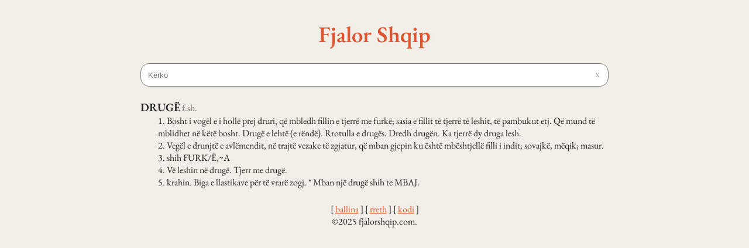

--- FILE ---
content_type: text/html
request_url: https://fjalorshqip.com/f/drugee/
body_size: 4111
content:
<!DOCTYPE html><html lang="sq" data-astro-cid-ouamjn2i> <head><meta charset="utf-8"><meta name="viewport" content="width=device-width"><meta name="generator" content="Astro v4.2.1"><meta name="description" content="Kuptimi i fjalës DRUGË në gjuhën shqipe. Definicioni i DRUGË."><link rel="icon" type="image/x-icon" href="/favicon.ico"><link rel="search" type="application/opensearchdescription+xml" title="FjalorShqip Search" href="/opensearch.xml"><title>DRUGË | Kuptimi i fjalës | fjalorshqip.com</title><script defer src="https://cloud.umami.is/script.js" data-website-id="2a305a59-e47b-4fc7-bf6c-0af934b1860e"></script><style>._entries_1aky3_1{display:flex;flex-direction:column;gap:20px;margin-top:20px}._definition_1aky3_8{box-sizing:border-box;margin-left:30px}._title_1aky3_13{font-size:1.2em;font-weight:600}._attributes_1aky3_18{color:#655}
._searchContainer_yc5j5_1 ._searchbar_yc5j5_1{display:flex;background:#fff;width:100%;align-items:center;padding:10px 5px 10px 10px;transition:all .2s ease;border:1px solid grey;border-radius:15px;box-sizing:border-box;cursor:text}._searchContainer_yc5j5_1 ._searchbar_yc5j5_1._hasSuggestions_yc5j5_13{border-bottom-left-radius:0;border-bottom-right-radius:0}._searchContainer_yc5j5_1 ._searchbar_yc5j5_1:has(input:focus){border-color:#d53}._searchContainer_yc5j5_1 ._searchbar_yc5j5_1 input{flex-grow:1;border:none;outline:none;background:transparent}._searchContainer_yc5j5_1 ._searchbar_yc5j5_1 ._clearButton_yc5j5_26{transition:all .2s ease;padding:2px 9px;cursor:pointer;opacity:.5;font-size:.7rem}._searchContainer_yc5j5_1 ._searchbar_yc5j5_1 ._clearButton_yc5j5_26:hover{opacity:1}._searchContainer_yc5j5_1 ._searchbar_yc5j5_1 ._clearButton_yc5j5_26:active{opacity:.8}._searchContainer_yc5j5_1 ._searchbar_yc5j5_1:has(input:placeholder-shown) ._clearButton_yc5j5_26{opacity:0;pointer-events:none}._searchContainer_yc5j5_1 ._suggestions_yc5j5_43{display:flex;flex-direction:column;padding-top:3px;gap:3px}._searchContainer_yc5j5_1 ._suggestions_yc5j5_43 ._suggestion_yc5j5_43{color:#d53;background-color:#fff;transition:background-color .4s ease;overflow:hidden;padding:7px 7px 7px 10px}._searchContainer_yc5j5_1 ._suggestions_yc5j5_43 ._suggestion_yc5j5_43:hover{background-color:#eee}
@font-face{font-family:EB Garamond Variable;font-style:normal;font-display:swap;font-weight:400 800;src:url(/_astro/eb-garamond-cyrillic-ext-wght-normal.6OTNCJcr.woff2) format("woff2-variations");unicode-range:U+0460-052F,U+1C80-1C88,U+20B4,U+2DE0-2DFF,U+A640-A69F,U+FE2E-FE2F}@font-face{font-family:EB Garamond Variable;font-style:normal;font-display:swap;font-weight:400 800;src:url(/_astro/eb-garamond-cyrillic-wght-normal.ek3FLqIK.woff2) format("woff2-variations");unicode-range:U+0301,U+0400-045F,U+0490-0491,U+04B0-04B1,U+2116}@font-face{font-family:EB Garamond Variable;font-style:normal;font-display:swap;font-weight:400 800;src:url(/_astro/eb-garamond-greek-ext-wght-normal.lqrkjX3W.woff2) format("woff2-variations");unicode-range:U+1F00-1FFF}@font-face{font-family:EB Garamond Variable;font-style:normal;font-display:swap;font-weight:400 800;src:url(/_astro/eb-garamond-greek-wght-normal.NzEAh34E.woff2) format("woff2-variations");unicode-range:U+0370-03FF}@font-face{font-family:EB Garamond Variable;font-style:normal;font-display:swap;font-weight:400 800;src:url(/_astro/eb-garamond-vietnamese-wght-normal.LTiwlBuG.woff2) format("woff2-variations");unicode-range:U+0102-0103,U+0110-0111,U+0128-0129,U+0168-0169,U+01A0-01A1,U+01AF-01B0,U+0300-0301,U+0303-0304,U+0308-0309,U+0323,U+0329,U+1EA0-1EF9,U+20AB}@font-face{font-family:EB Garamond Variable;font-style:normal;font-display:swap;font-weight:400 800;src:url(/_astro/eb-garamond-latin-ext-wght-normal.UvylpHm5.woff2) format("woff2-variations");unicode-range:U+0100-02AF,U+0304,U+0308,U+0329,U+1E00-1E9F,U+1EF2-1EFF,U+2020,U+20A0-20AB,U+20AD-20CF,U+2113,U+2C60-2C7F,U+A720-A7FF}@font-face{font-family:EB Garamond Variable;font-style:normal;font-display:swap;font-weight:400 800;src:url(/_astro/eb-garamond-latin-wght-normal.TWQ1FEMM.woff2) format("woff2-variations");unicode-range:U+0000-00FF,U+0131,U+0152-0153,U+02BB-02BC,U+02C6,U+02DA,U+02DC,U+0304,U+0308,U+0329,U+2000-206F,U+2074,U+20AC,U+2122,U+2191,U+2193,U+2212,U+2215,U+FEFF,U+FFFD}a{color:#d53;word-wrap:break-word;hyphens:auto}body{font-family:EB Garamond Variable,serif}body{background-color:#f1efe7;color:#222}body,header[data-astro-cid-ouamjn2i],footer[data-astro-cid-ouamjn2i]{display:flex;align-items:center;justify-content:center;flex-direction:column}.container[data-astro-cid-ouamjn2i]{width:800px;margin-left:5%;margin-right:5%}@media all and (max-width: 820px){.container[data-astro-cid-ouamjn2i]{width:95%}}header[data-astro-cid-ouamjn2i],footer[data-astro-cid-ouamjn2i]{padding-top:25px;padding-bottom:25px;gap:5px}header[data-astro-cid-ouamjn2i] .title[data-astro-cid-ouamjn2i]{font-size:2.4em;font-weight:600}header[data-astro-cid-ouamjn2i] .title[data-astro-cid-ouamjn2i] a[data-astro-cid-ouamjn2i],header[data-astro-cid-ouamjn2i] .title[data-astro-cid-ouamjn2i] a[data-astro-cid-ouamjn2i]:hover{text-decoration:none}.screenreader-text[data-astro-cid-ouamjn2i]{position:absolute;left:-999px;width:1px;height:1px;top:auto}.screenreader-text[data-astro-cid-ouamjn2i]:focus{color:#fff;display:inline-block;height:auto;width:auto;position:static;margin:auto}
</style></head> <body data-astro-cid-ouamjn2i> <a id="skip-nav" class="screenreader-text" href="#main-content" data-astro-cid-ouamjn2i>
Skip Navigation or Skip to Content
</a> <div class="container" data-astro-cid-ouamjn2i> <header data-astro-cid-ouamjn2i> <div class="title" data-astro-cid-ouamjn2i><a href="/" data-astro-cid-ouamjn2i>Fjalor Shqip</a></div> </header> <main id="main-content" data-astro-cid-ouamjn2i>  <style>astro-island,astro-slot,astro-static-slot{display:contents}</style><script>(()=>{var e=async t=>{await(await t())()};(self.Astro||(self.Astro={})).load=e;window.dispatchEvent(new Event("astro:load"));})();;(()=>{var b=Object.defineProperty;var f=(c,o,i)=>o in c?b(c,o,{enumerable:!0,configurable:!0,writable:!0,value:i}):c[o]=i;var l=(c,o,i)=>(f(c,typeof o!="symbol"?o+"":o,i),i);var p;{let c={0:t=>m(t),1:t=>i(t),2:t=>new RegExp(t),3:t=>new Date(t),4:t=>new Map(i(t)),5:t=>new Set(i(t)),6:t=>BigInt(t),7:t=>new URL(t),8:t=>new Uint8Array(t),9:t=>new Uint16Array(t),10:t=>new Uint32Array(t)},o=t=>{let[e,r]=t;return e in c?c[e](r):void 0},i=t=>t.map(o),m=t=>typeof t!="object"||t===null?t:Object.fromEntries(Object.entries(t).map(([e,r])=>[e,o(r)]));customElements.get("astro-island")||customElements.define("astro-island",(p=class extends HTMLElement{constructor(){super(...arguments);l(this,"Component");l(this,"hydrator");l(this,"hydrate",async()=>{var d;if(!this.hydrator||!this.isConnected)return;let e=(d=this.parentElement)==null?void 0:d.closest("astro-island[ssr]");if(e){e.addEventListener("astro:hydrate",this.hydrate,{once:!0});return}let r=this.querySelectorAll("astro-slot"),a={},h=this.querySelectorAll("template[data-astro-template]");for(let n of h){let s=n.closest(this.tagName);s!=null&&s.isSameNode(this)&&(a[n.getAttribute("data-astro-template")||"default"]=n.innerHTML,n.remove())}for(let n of r){let s=n.closest(this.tagName);s!=null&&s.isSameNode(this)&&(a[n.getAttribute("name")||"default"]=n.innerHTML)}let u;try{u=this.hasAttribute("props")?m(JSON.parse(this.getAttribute("props"))):{}}catch(n){let s=this.getAttribute("component-url")||"<unknown>",y=this.getAttribute("component-export");throw y&&(s+=` (export ${y})`),console.error(`[hydrate] Error parsing props for component ${s}`,this.getAttribute("props"),n),n}await this.hydrator(this)(this.Component,u,a,{client:this.getAttribute("client")}),this.removeAttribute("ssr"),this.dispatchEvent(new CustomEvent("astro:hydrate"))});l(this,"unmount",()=>{this.isConnected||this.dispatchEvent(new CustomEvent("astro:unmount"))})}disconnectedCallback(){document.removeEventListener("astro:after-swap",this.unmount),document.addEventListener("astro:after-swap",this.unmount,{once:!0})}connectedCallback(){if(!this.hasAttribute("await-children")||document.readyState==="interactive"||document.readyState==="complete")this.childrenConnectedCallback();else{let e=()=>{document.removeEventListener("DOMContentLoaded",e),r.disconnect(),this.childrenConnectedCallback()},r=new MutationObserver(()=>{var a;((a=this.lastChild)==null?void 0:a.nodeType)===Node.COMMENT_NODE&&this.lastChild.nodeValue==="astro:end"&&(this.lastChild.remove(),e())});r.observe(this,{childList:!0}),document.addEventListener("DOMContentLoaded",e)}}async childrenConnectedCallback(){let e=this.getAttribute("before-hydration-url");e&&await import(e),this.start()}start(){let e=JSON.parse(this.getAttribute("opts")),r=this.getAttribute("client");if(Astro[r]===void 0){window.addEventListener(`astro:${r}`,()=>this.start(),{once:!0});return}Astro[r](async()=>{let a=this.getAttribute("renderer-url"),[h,{default:u}]=await Promise.all([import(this.getAttribute("component-url")),a?import(a):()=>()=>{}]),d=this.getAttribute("component-export")||"default";if(!d.includes("."))this.Component=h[d];else{this.Component=h;for(let n of d.split("."))this.Component=this.Component[n]}return this.hydrator=u,this.hydrate},e,this)}attributeChangedCallback(){this.hydrate()}},l(p,"observedAttributes",["props"]),p))}})();</script><astro-island uid="1jQY90" prefix="r0" component-url="/_astro/SearchBar.Pepq_RQN.js" component-export="default" renderer-url="/_astro/client.mBN5ZAaw.js" props="{}" ssr="" client="load" opts="{&quot;name&quot;:&quot;SearchBar&quot;,&quot;value&quot;:true}" await-children=""><div class="_searchContainer_yc5j5_1"><div class="_searchbar_yc5j5_1"><input type="text" size="1" placeholder="Kërko" value=""/><span class="_clearButton_yc5j5_26">X</span></div><div class="_suggestions_yc5j5_43"></div></div><!--astro:end--></astro-island> <div class="_entries_1aky3_1"><div><span class="_title_1aky3_13">DRUGË</span> <span class="_attributes_1aky3_18">f.<!-- -->sh.</span><br/><div class="_definition_1aky3_8">1. <!-- -->Bosht i vogël e i hollë prej druri, që mbledh fillin e tjerrë me furkë; sasia e fillit të tjerrë të leshit, të pambukut etj. Që mund të mblidhet në këtë bosht. Drugë e lehtë (e rëndë). Rrotulla e drugës. Dredh drugën. Ka tjerrë dy druga lesh.</div><div class="_definition_1aky3_8">2. <!-- -->Vegël e drunjtë e avlëmendit, në trajtë vezake të zgjatur, që mban gjepin ku është mbështjellë filli i indit; sovajkë, mëqik; masur.</div><div class="_definition_1aky3_8">3. <!-- -->shih FURK/Ë,~A</div><div class="_definition_1aky3_8">4. <!-- -->Vë leshin në drugë. Tjerr me drugë.</div><div class="_definition_1aky3_8">5. <!-- -->krahin. Biga e llastikave për të vrarë zogj. * Mban një drugë shih te MBAJ.</div></div></div>  </main> <footer data-astro-cid-ouamjn2i> <div data-astro-cid-ouamjn2i>  [ <a href="/">ballina</a> ] <!-- --> [ <a href="/rreth">rreth</a> ] <!-- --> [ <a href="https://github.com/shqip-dev/fjalorshqip.com" target="_blank">kodi</a> ]  </div> <div data-astro-cid-ouamjn2i>
&copy;2025 fjalorshqip.com.
</div> </footer> </div> <script defer src="https://static.cloudflareinsights.com/beacon.min.js/vcd15cbe7772f49c399c6a5babf22c1241717689176015" integrity="sha512-ZpsOmlRQV6y907TI0dKBHq9Md29nnaEIPlkf84rnaERnq6zvWvPUqr2ft8M1aS28oN72PdrCzSjY4U6VaAw1EQ==" data-cf-beacon='{"version":"2024.11.0","token":"ca4a731736f8408498da65ffdd854fc0","r":1,"server_timing":{"name":{"cfCacheStatus":true,"cfEdge":true,"cfExtPri":true,"cfL4":true,"cfOrigin":true,"cfSpeedBrain":true},"location_startswith":null}}' crossorigin="anonymous"></script>
</body></html> 

--- FILE ---
content_type: text/javascript
request_url: https://fjalorshqip.com/_astro/SearchBar.Pepq_RQN.js
body_size: 44732
content:
import{j as ot,a as Go,g as Ho}from"./process.1Uw8N4cY.js";import{r as v,R as ks,g as be,c as te}from"./index.068npczX.js";import{s as xt}from"./_slug_.8a9a5a34.v6Y4lw_Q.js";const Ns=v.createContext({transformPagePoint:t=>t,isStatic:!1,reducedMotion:"never"}),xe=v.createContext({}),Te=v.createContext(null),Pe=typeof document<"u",Tn=Pe?v.useLayoutEffect:v.useEffect,Us=v.createContext({strict:!1}),Pn=t=>t.replace(/([a-z])([A-Z])/g,"$1-$2").toLowerCase(),zo="framerAppearId",Gs="data-"+Pn(zo);function Ko(t,e,n,r){const{visualElement:s}=v.useContext(xe),o=v.useContext(Us),i=v.useContext(Te),a=v.useContext(Ns).reducedMotion,c=v.useRef();r=r||o.renderer,!c.current&&r&&(c.current=r(t,{visualState:e,parent:s,props:n,presenceContext:i,blockInitialAnimation:i?i.initial===!1:!1,reducedMotionConfig:a}));const u=c.current;v.useInsertionEffect(()=>{u&&u.update(n,i)});const l=v.useRef(!!(n[Gs]&&!window.HandoffComplete));return Tn(()=>{u&&(u.render(),l.current&&u.animationState&&u.animationState.animateChanges())}),v.useEffect(()=>{u&&(u.updateFeatures(),!l.current&&u.animationState&&u.animationState.animateChanges(),l.current&&(l.current=!1,window.HandoffComplete=!0))}),u}function Tt(t){return t&&typeof t=="object"&&Object.prototype.hasOwnProperty.call(t,"current")}function Wo(t,e,n){return v.useCallback(r=>{r&&t.mount&&t.mount(r),e&&(r?e.mount(r):e.unmount()),n&&(typeof n=="function"?n(r):Tt(n)&&(n.current=r))},[e])}function Ht(t){return typeof t=="string"||Array.isArray(t)}function Se(t){return t!==null&&typeof t=="object"&&typeof t.start=="function"}const Sn=["animate","whileInView","whileFocus","whileHover","whileTap","whileDrag","exit"],An=["initial",...Sn];function Ae(t){return Se(t.animate)||An.some(e=>Ht(t[e]))}function Hs(t){return!!(Ae(t)||t.variants)}function qo(t,e){if(Ae(t)){const{initial:n,animate:r}=t;return{initial:n===!1||Ht(n)?n:void 0,animate:Ht(r)?r:void 0}}return t.inherit!==!1?e:{}}function Xo(t){const{initial:e,animate:n}=qo(t,v.useContext(xe));return v.useMemo(()=>({initial:e,animate:n}),[tr(e),tr(n)])}function tr(t){return Array.isArray(t)?t.join(" "):t}const er={animation:["animate","variants","whileHover","whileTap","exit","whileInView","whileFocus","whileDrag"],exit:["exit"],drag:["drag","dragControls"],focus:["whileFocus"],hover:["whileHover","onHoverStart","onHoverEnd"],tap:["whileTap","onTap","onTapStart","onTapCancel"],pan:["onPan","onPanStart","onPanSessionStart","onPanEnd"],inView:["whileInView","onViewportEnter","onViewportLeave"],layout:["layout","layoutId"]},zt={};for(const t in er)zt[t]={isEnabled:e=>er[t].some(n=>!!e[n])};function Yo(t){for(const e in t)zt[e]={...zt[e],...t[e]}}const Cn=v.createContext({}),zs=v.createContext({}),Zo=Symbol.for("motionComponentSymbol");function Jo({preloadedFeatures:t,createVisualElement:e,useRender:n,useVisualState:r,Component:s}){t&&Yo(t);function o(a,c){let u;const l={...v.useContext(Ns),...a,layoutId:Qo(a)},{isStatic:f}=l,h=Xo(a),d=r(a,f);if(!f&&Pe){h.visualElement=Ko(s,d,l,e);const p=v.useContext(zs),m=v.useContext(Us).strict;h.visualElement&&(u=h.visualElement.loadFeatures(l,m,t,p))}return v.createElement(xe.Provider,{value:h},u&&h.visualElement?v.createElement(u,{visualElement:h.visualElement,...l}):null,n(s,a,Wo(d,h.visualElement,c),d,f,h.visualElement))}const i=v.forwardRef(o);return i[Zo]=s,i}function Qo({layoutId:t}){const e=v.useContext(Cn).id;return e&&t!==void 0?e+"-"+t:t}function ta(t){function e(r,s={}){return Jo(t(r,s))}if(typeof Proxy>"u")return e;const n=new Map;return new Proxy(e,{get:(r,s)=>(n.has(s)||n.set(s,e(s)),n.get(s))})}const ea=["animate","circle","defs","desc","ellipse","g","image","line","filter","marker","mask","metadata","path","pattern","polygon","polyline","rect","stop","switch","symbol","svg","text","tspan","use","view"];function wn(t){return typeof t!="string"||t.includes("-")?!1:!!(ea.indexOf(t)>-1||/[A-Z]/.test(t))}const ce={};function na(t){Object.assign(ce,t)}const Wt=["transformPerspective","x","y","z","translateX","translateY","translateZ","scale","scaleX","scaleY","rotate","rotateX","rotateY","rotateZ","skew","skewX","skewY"],pt=new Set(Wt);function Ks(t,{layout:e,layoutId:n}){return pt.has(t)||t.startsWith("origin")||(e||n!==void 0)&&(!!ce[t]||t==="opacity")}const F=t=>!!(t&&t.getVelocity),ra={x:"translateX",y:"translateY",z:"translateZ",transformPerspective:"perspective"},sa=Wt.length;function ia(t,{enableHardwareAcceleration:e=!0,allowTransformNone:n=!0},r,s){let o="";for(let i=0;i<sa;i++){const a=Wt[i];if(t[a]!==void 0){const c=ra[a]||a;o+=`${c}(${t[a]}) `}}return e&&!t.z&&(o+="translateZ(0)"),o=o.trim(),s?o=s(t,r?"":o):n&&r&&(o="none"),o}const Ws=t=>e=>typeof e=="string"&&e.startsWith(t),qs=Ws("--"),nn=Ws("var(--"),oa=/var\s*\(\s*--[\w-]+(\s*,\s*(?:(?:[^)(]|\((?:[^)(]+|\([^)(]*\))*\))*)+)?\s*\)/g,aa=(t,e)=>e&&typeof t=="number"?e.transform(t):t,et=(t,e,n)=>Math.min(Math.max(n,t),e),mt={test:t=>typeof t=="number",parse:parseFloat,transform:t=>t},kt={...mt,transform:t=>et(0,1,t)},ee={...mt,default:1},Nt=t=>Math.round(t*1e5)/1e5,Ce=/(-)?([\d]*\.?[\d])+/g,Xs=/(#[0-9a-f]{3,8}|(rgb|hsl)a?\((-?[\d\.]+%?[,\s]+){2}(-?[\d\.]+%?)\s*[\,\/]?\s*[\d\.]*%?\))/gi,ca=/^(#[0-9a-f]{3,8}|(rgb|hsl)a?\((-?[\d\.]+%?[,\s]+){2}(-?[\d\.]+%?)\s*[\,\/]?\s*[\d\.]*%?\))$/i;function qt(t){return typeof t=="string"}const Xt=t=>({test:e=>qt(e)&&e.endsWith(t)&&e.split(" ").length===1,parse:parseFloat,transform:e=>`${e}${t}`}),J=Xt("deg"),H=Xt("%"),P=Xt("px"),ua=Xt("vh"),la=Xt("vw"),nr={...H,parse:t=>H.parse(t)/100,transform:t=>H.transform(t*100)},rr={...mt,transform:Math.round},Ys={borderWidth:P,borderTopWidth:P,borderRightWidth:P,borderBottomWidth:P,borderLeftWidth:P,borderRadius:P,radius:P,borderTopLeftRadius:P,borderTopRightRadius:P,borderBottomRightRadius:P,borderBottomLeftRadius:P,width:P,maxWidth:P,height:P,maxHeight:P,size:P,top:P,right:P,bottom:P,left:P,padding:P,paddingTop:P,paddingRight:P,paddingBottom:P,paddingLeft:P,margin:P,marginTop:P,marginRight:P,marginBottom:P,marginLeft:P,rotate:J,rotateX:J,rotateY:J,rotateZ:J,scale:ee,scaleX:ee,scaleY:ee,scaleZ:ee,skew:J,skewX:J,skewY:J,distance:P,translateX:P,translateY:P,translateZ:P,x:P,y:P,z:P,perspective:P,transformPerspective:P,opacity:kt,originX:nr,originY:nr,originZ:P,zIndex:rr,fillOpacity:kt,strokeOpacity:kt,numOctaves:rr};function $n(t,e,n,r){const{style:s,vars:o,transform:i,transformOrigin:a}=t;let c=!1,u=!1,l=!0;for(const f in e){const h=e[f];if(qs(f)){o[f]=h;continue}const d=Ys[f],p=aa(h,d);if(pt.has(f)){if(c=!0,i[f]=p,!l)continue;h!==(d.default||0)&&(l=!1)}else f.startsWith("origin")?(u=!0,a[f]=p):s[f]=p}if(e.transform||(c||r?s.transform=ia(t.transform,n,l,r):s.transform&&(s.transform="none")),u){const{originX:f="50%",originY:h="50%",originZ:d=0}=a;s.transformOrigin=`${f} ${h} ${d}`}}const _n=()=>({style:{},transform:{},transformOrigin:{},vars:{}});function Zs(t,e,n){for(const r in e)!F(e[r])&&!Ks(r,n)&&(t[r]=e[r])}function fa({transformTemplate:t},e,n){return v.useMemo(()=>{const r=_n();return $n(r,e,{enableHardwareAcceleration:!n},t),Object.assign({},r.vars,r.style)},[e])}function ha(t,e,n){const r=t.style||{},s={};return Zs(s,r,t),Object.assign(s,fa(t,e,n)),t.transformValues?t.transformValues(s):s}function da(t,e,n){const r={},s=ha(t,e,n);return t.drag&&t.dragListener!==!1&&(r.draggable=!1,s.userSelect=s.WebkitUserSelect=s.WebkitTouchCallout="none",s.touchAction=t.drag===!0?"none":`pan-${t.drag==="x"?"y":"x"}`),t.tabIndex===void 0&&(t.onTap||t.onTapStart||t.whileTap)&&(r.tabIndex=0),r.style=s,r}const pa=new Set(["animate","exit","variants","initial","style","values","variants","transition","transformTemplate","transformValues","custom","inherit","onBeforeLayoutMeasure","onAnimationStart","onAnimationComplete","onUpdate","onDragStart","onDrag","onDragEnd","onMeasureDragConstraints","onDirectionLock","onDragTransitionEnd","_dragX","_dragY","onHoverStart","onHoverEnd","onViewportEnter","onViewportLeave","globalTapTarget","ignoreStrict","viewport"]);function ue(t){return t.startsWith("while")||t.startsWith("drag")&&t!=="draggable"||t.startsWith("layout")||t.startsWith("onTap")||t.startsWith("onPan")||t.startsWith("onLayout")||pa.has(t)}let Js=t=>!ue(t);function ma(t){t&&(Js=e=>e.startsWith("on")?!ue(e):t(e))}try{ma(require("@emotion/is-prop-valid").default)}catch{}function ga(t,e,n){const r={};for(const s in t)s==="values"&&typeof t.values=="object"||(Js(s)||n===!0&&ue(s)||!e&&!ue(s)||t.draggable&&s.startsWith("onDrag"))&&(r[s]=t[s]);return r}function sr(t,e,n){return typeof t=="string"?t:P.transform(e+n*t)}function ya(t,e,n){const r=sr(e,t.x,t.width),s=sr(n,t.y,t.height);return`${r} ${s}`}const va={offset:"stroke-dashoffset",array:"stroke-dasharray"},ba={offset:"strokeDashoffset",array:"strokeDasharray"};function xa(t,e,n=1,r=0,s=!0){t.pathLength=1;const o=s?va:ba;t[o.offset]=P.transform(-r);const i=P.transform(e),a=P.transform(n);t[o.array]=`${i} ${a}`}function Vn(t,{attrX:e,attrY:n,attrScale:r,originX:s,originY:o,pathLength:i,pathSpacing:a=1,pathOffset:c=0,...u},l,f,h){if($n(t,u,l,h),f){t.style.viewBox&&(t.attrs.viewBox=t.style.viewBox);return}t.attrs=t.style,t.style={};const{attrs:d,style:p,dimensions:m}=t;d.transform&&(m&&(p.transform=d.transform),delete d.transform),m&&(s!==void 0||o!==void 0||p.transform)&&(p.transformOrigin=ya(m,s!==void 0?s:.5,o!==void 0?o:.5)),e!==void 0&&(d.x=e),n!==void 0&&(d.y=n),r!==void 0&&(d.scale=r),i!==void 0&&xa(d,i,a,c,!1)}const Qs=()=>({..._n(),attrs:{}}),Mn=t=>typeof t=="string"&&t.toLowerCase()==="svg";function Ta(t,e,n,r){const s=v.useMemo(()=>{const o=Qs();return Vn(o,e,{enableHardwareAcceleration:!1},Mn(r),t.transformTemplate),{...o.attrs,style:{...o.style}}},[e]);if(t.style){const o={};Zs(o,t.style,t),s.style={...o,...s.style}}return s}function Pa(t=!1){return(n,r,s,{latestValues:o},i)=>{const c=(wn(n)?Ta:da)(r,o,i,n),l={...ga(r,typeof n=="string",t),...c,ref:s},{children:f}=r,h=v.useMemo(()=>F(f)?f.get():f,[f]);return v.createElement(n,{...l,children:h})}}function ti(t,{style:e,vars:n},r,s){Object.assign(t.style,e,s&&s.getProjectionStyles(r));for(const o in n)t.style.setProperty(o,n[o])}const ei=new Set(["baseFrequency","diffuseConstant","kernelMatrix","kernelUnitLength","keySplines","keyTimes","limitingConeAngle","markerHeight","markerWidth","numOctaves","targetX","targetY","surfaceScale","specularConstant","specularExponent","stdDeviation","tableValues","viewBox","gradientTransform","pathLength","startOffset","textLength","lengthAdjust"]);function ni(t,e,n,r){ti(t,e,void 0,r);for(const s in e.attrs)t.setAttribute(ei.has(s)?s:Pn(s),e.attrs[s])}function Dn(t,e){const{style:n}=t,r={};for(const s in n)(F(n[s])||e.style&&F(e.style[s])||Ks(s,t))&&(r[s]=n[s]);return r}function ri(t,e){const n=Dn(t,e);for(const r in t)if(F(t[r])||F(e[r])){const s=Wt.indexOf(r)!==-1?"attr"+r.charAt(0).toUpperCase()+r.substring(1):r;n[s]=t[r]}return n}function Rn(t,e,n,r={},s={}){return typeof e=="function"&&(e=e(n!==void 0?n:t.custom,r,s)),typeof e=="string"&&(e=t.variants&&t.variants[e]),typeof e=="function"&&(e=e(n!==void 0?n:t.custom,r,s)),e}function si(t){const e=v.useRef(null);return e.current===null&&(e.current=t()),e.current}const le=t=>Array.isArray(t),Sa=t=>!!(t&&typeof t=="object"&&t.mix&&t.toValue),Aa=t=>le(t)?t[t.length-1]||0:t;function oe(t){const e=F(t)?t.get():t;return Sa(e)?e.toValue():e}function Ca({scrapeMotionValuesFromProps:t,createRenderState:e,onMount:n},r,s,o){const i={latestValues:wa(r,s,o,t),renderState:e()};return n&&(i.mount=a=>n(r,a,i)),i}const ii=t=>(e,n)=>{const r=v.useContext(xe),s=v.useContext(Te),o=()=>Ca(t,e,r,s);return n?o():si(o)};function wa(t,e,n,r){const s={},o=r(t,{});for(const h in o)s[h]=oe(o[h]);let{initial:i,animate:a}=t;const c=Ae(t),u=Hs(t);e&&u&&!c&&t.inherit!==!1&&(i===void 0&&(i=e.initial),a===void 0&&(a=e.animate));let l=n?n.initial===!1:!1;l=l||i===!1;const f=l?a:i;return f&&typeof f!="boolean"&&!Se(f)&&(Array.isArray(f)?f:[f]).forEach(d=>{const p=Rn(t,d);if(!p)return;const{transitionEnd:m,transition:b,...x}=p;for(const y in x){let g=x[y];if(Array.isArray(g)){const T=l?g.length-1:0;g=g[T]}g!==null&&(s[y]=g)}for(const y in m)s[y]=m[y]}),s}const R=t=>t;class ir{constructor(){this.order=[],this.scheduled=new Set}add(e){if(!this.scheduled.has(e))return this.scheduled.add(e),this.order.push(e),!0}remove(e){const n=this.order.indexOf(e);n!==-1&&(this.order.splice(n,1),this.scheduled.delete(e))}clear(){this.order.length=0,this.scheduled.clear()}}function $a(t){let e=new ir,n=new ir,r=0,s=!1,o=!1;const i=new WeakSet,a={schedule:(c,u=!1,l=!1)=>{const f=l&&s,h=f?e:n;return u&&i.add(c),h.add(c)&&f&&s&&(r=e.order.length),c},cancel:c=>{n.remove(c),i.delete(c)},process:c=>{if(s){o=!0;return}if(s=!0,[e,n]=[n,e],n.clear(),r=e.order.length,r)for(let u=0;u<r;u++){const l=e.order[u];l(c),i.has(l)&&(a.schedule(l),t())}s=!1,o&&(o=!1,a.process(c))}};return a}const ne=["prepare","read","update","preRender","render","postRender"],_a=40;function Va(t,e){let n=!1,r=!0;const s={delta:0,timestamp:0,isProcessing:!1},o=ne.reduce((f,h)=>(f[h]=$a(()=>n=!0),f),{}),i=f=>o[f].process(s),a=()=>{const f=performance.now();n=!1,s.delta=r?1e3/60:Math.max(Math.min(f-s.timestamp,_a),1),s.timestamp=f,s.isProcessing=!0,ne.forEach(i),s.isProcessing=!1,n&&e&&(r=!1,t(a))},c=()=>{n=!0,r=!0,s.isProcessing||t(a)};return{schedule:ne.reduce((f,h)=>{const d=o[h];return f[h]=(p,m=!1,b=!1)=>(n||c(),d.schedule(p,m,b)),f},{}),cancel:f=>ne.forEach(h=>o[h].cancel(f)),state:s,steps:o}}const{schedule:_,cancel:Y,state:E,steps:je}=Va(typeof requestAnimationFrame<"u"?requestAnimationFrame:R,!0),Ma={useVisualState:ii({scrapeMotionValuesFromProps:ri,createRenderState:Qs,onMount:(t,e,{renderState:n,latestValues:r})=>{_.read(()=>{try{n.dimensions=typeof e.getBBox=="function"?e.getBBox():e.getBoundingClientRect()}catch{n.dimensions={x:0,y:0,width:0,height:0}}}),_.render(()=>{Vn(n,r,{enableHardwareAcceleration:!1},Mn(e.tagName),t.transformTemplate),ni(e,n)})}})},Da={useVisualState:ii({scrapeMotionValuesFromProps:Dn,createRenderState:_n})};function Ra(t,{forwardMotionProps:e=!1},n,r){return{...wn(t)?Ma:Da,preloadedFeatures:n,useRender:Pa(e),createVisualElement:r,Component:t}}function W(t,e,n,r={passive:!0}){return t.addEventListener(e,n,r),()=>t.removeEventListener(e,n)}const oi=t=>t.pointerType==="mouse"?typeof t.button!="number"||t.button<=0:t.isPrimary!==!1;function we(t,e="page"){return{point:{x:t[e+"X"],y:t[e+"Y"]}}}const Oa=t=>e=>oi(e)&&t(e,we(e));function q(t,e,n,r){return W(t,e,Oa(n),r)}const La=(t,e)=>n=>e(t(n)),tt=(...t)=>t.reduce(La);function ai(t){let e=null;return()=>{const n=()=>{e=null};return e===null?(e=t,n):!1}}const or=ai("dragHorizontal"),ar=ai("dragVertical");function ci(t){let e=!1;if(t==="y")e=ar();else if(t==="x")e=or();else{const n=or(),r=ar();n&&r?e=()=>{n(),r()}:(n&&n(),r&&r())}return e}function ui(){const t=ci(!0);return t?(t(),!1):!0}class rt{constructor(e){this.isMounted=!1,this.node=e}update(){}}function cr(t,e){const n="pointer"+(e?"enter":"leave"),r="onHover"+(e?"Start":"End"),s=(o,i)=>{if(o.pointerType==="touch"||ui())return;const a=t.getProps();t.animationState&&a.whileHover&&t.animationState.setActive("whileHover",e),a[r]&&_.update(()=>a[r](o,i))};return q(t.current,n,s,{passive:!t.getProps()[r]})}class Ea extends rt{mount(){this.unmount=tt(cr(this.node,!0),cr(this.node,!1))}unmount(){}}class Ia extends rt{constructor(){super(...arguments),this.isActive=!1}onFocus(){let e=!1;try{e=this.node.current.matches(":focus-visible")}catch{e=!0}!e||!this.node.animationState||(this.node.animationState.setActive("whileFocus",!0),this.isActive=!0)}onBlur(){!this.isActive||!this.node.animationState||(this.node.animationState.setActive("whileFocus",!1),this.isActive=!1)}mount(){this.unmount=tt(W(this.node.current,"focus",()=>this.onFocus()),W(this.node.current,"blur",()=>this.onBlur()))}unmount(){}}const li=(t,e)=>e?t===e?!0:li(t,e.parentElement):!1;function Fe(t,e){if(!e)return;const n=new PointerEvent("pointer"+t);e(n,we(n))}class ja extends rt{constructor(){super(...arguments),this.removeStartListeners=R,this.removeEndListeners=R,this.removeAccessibleListeners=R,this.startPointerPress=(e,n)=>{if(this.isPressing)return;this.removeEndListeners();const r=this.node.getProps(),o=q(window,"pointerup",(a,c)=>{if(!this.checkPressEnd())return;const{onTap:u,onTapCancel:l,globalTapTarget:f}=this.node.getProps();_.update(()=>{!f&&!li(this.node.current,a.target)?l&&l(a,c):u&&u(a,c)})},{passive:!(r.onTap||r.onPointerUp)}),i=q(window,"pointercancel",(a,c)=>this.cancelPress(a,c),{passive:!(r.onTapCancel||r.onPointerCancel)});this.removeEndListeners=tt(o,i),this.startPress(e,n)},this.startAccessiblePress=()=>{const e=o=>{if(o.key!=="Enter"||this.isPressing)return;const i=a=>{a.key!=="Enter"||!this.checkPressEnd()||Fe("up",(c,u)=>{const{onTap:l}=this.node.getProps();l&&_.update(()=>l(c,u))})};this.removeEndListeners(),this.removeEndListeners=W(this.node.current,"keyup",i),Fe("down",(a,c)=>{this.startPress(a,c)})},n=W(this.node.current,"keydown",e),r=()=>{this.isPressing&&Fe("cancel",(o,i)=>this.cancelPress(o,i))},s=W(this.node.current,"blur",r);this.removeAccessibleListeners=tt(n,s)}}startPress(e,n){this.isPressing=!0;const{onTapStart:r,whileTap:s}=this.node.getProps();s&&this.node.animationState&&this.node.animationState.setActive("whileTap",!0),r&&_.update(()=>r(e,n))}checkPressEnd(){return this.removeEndListeners(),this.isPressing=!1,this.node.getProps().whileTap&&this.node.animationState&&this.node.animationState.setActive("whileTap",!1),!ui()}cancelPress(e,n){if(!this.checkPressEnd())return;const{onTapCancel:r}=this.node.getProps();r&&_.update(()=>r(e,n))}mount(){const e=this.node.getProps(),n=q(e.globalTapTarget?window:this.node.current,"pointerdown",this.startPointerPress,{passive:!(e.onTapStart||e.onPointerStart)}),r=W(this.node.current,"focus",this.startAccessiblePress);this.removeStartListeners=tt(n,r)}unmount(){this.removeStartListeners(),this.removeEndListeners(),this.removeAccessibleListeners()}}const rn=new WeakMap,Be=new WeakMap,Fa=t=>{const e=rn.get(t.target);e&&e(t)},Ba=t=>{t.forEach(Fa)};function ka({root:t,...e}){const n=t||document;Be.has(n)||Be.set(n,{});const r=Be.get(n),s=JSON.stringify(e);return r[s]||(r[s]=new IntersectionObserver(Ba,{root:t,...e})),r[s]}function Na(t,e,n){const r=ka(e);return rn.set(t,n),r.observe(t),()=>{rn.delete(t),r.unobserve(t)}}const Ua={some:0,all:1};class Ga extends rt{constructor(){super(...arguments),this.hasEnteredView=!1,this.isInView=!1}startObserver(){this.unmount();const{viewport:e={}}=this.node.getProps(),{root:n,margin:r,amount:s="some",once:o}=e,i={root:n?n.current:void 0,rootMargin:r,threshold:typeof s=="number"?s:Ua[s]},a=c=>{const{isIntersecting:u}=c;if(this.isInView===u||(this.isInView=u,o&&!u&&this.hasEnteredView))return;u&&(this.hasEnteredView=!0),this.node.animationState&&this.node.animationState.setActive("whileInView",u);const{onViewportEnter:l,onViewportLeave:f}=this.node.getProps(),h=u?l:f;h&&h(c)};return Na(this.node.current,i,a)}mount(){this.startObserver()}update(){if(typeof IntersectionObserver>"u")return;const{props:e,prevProps:n}=this.node;["amount","margin","root"].some(Ha(e,n))&&this.startObserver()}unmount(){}}function Ha({viewport:t={}},{viewport:e={}}={}){return n=>t[n]!==e[n]}const za={inView:{Feature:Ga},tap:{Feature:ja},focus:{Feature:Ia},hover:{Feature:Ea}};function fi(t,e){if(!Array.isArray(e))return!1;const n=e.length;if(n!==t.length)return!1;for(let r=0;r<n;r++)if(e[r]!==t[r])return!1;return!0}function Ka(t){const e={};return t.values.forEach((n,r)=>e[r]=n.get()),e}function Wa(t){const e={};return t.values.forEach((n,r)=>e[r]=n.getVelocity()),e}function $e(t,e,n){const r=t.getProps();return Rn(r,e,n!==void 0?n:r.custom,Ka(t),Wa(t))}let On=R;const dt=t=>t*1e3,X=t=>t/1e3,qa={current:!1},hi=t=>Array.isArray(t)&&typeof t[0]=="number";function di(t){return!!(!t||typeof t=="string"&&pi[t]||hi(t)||Array.isArray(t)&&t.every(di))}const Bt=([t,e,n,r])=>`cubic-bezier(${t}, ${e}, ${n}, ${r})`,pi={linear:"linear",ease:"ease",easeIn:"ease-in",easeOut:"ease-out",easeInOut:"ease-in-out",circIn:Bt([0,.65,.55,1]),circOut:Bt([.55,0,1,.45]),backIn:Bt([.31,.01,.66,-.59]),backOut:Bt([.33,1.53,.69,.99])};function mi(t){if(t)return hi(t)?Bt(t):Array.isArray(t)?t.map(mi):pi[t]}function Xa(t,e,n,{delay:r=0,duration:s,repeat:o=0,repeatType:i="loop",ease:a,times:c}={}){const u={[e]:n};c&&(u.offset=c);const l=mi(a);return Array.isArray(l)&&(u.easing=l),t.animate(u,{delay:r,duration:s,easing:Array.isArray(l)?"linear":l,fill:"both",iterations:o+1,direction:i==="reverse"?"alternate":"normal"})}function Ya(t,{repeat:e,repeatType:n="loop"}){const r=e&&n!=="loop"&&e%2===1?0:t.length-1;return t[r]}const gi=(t,e,n)=>(((1-3*n+3*e)*t+(3*n-6*e))*t+3*e)*t,Za=1e-7,Ja=12;function Qa(t,e,n,r,s){let o,i,a=0;do i=e+(n-e)/2,o=gi(i,r,s)-t,o>0?n=i:e=i;while(Math.abs(o)>Za&&++a<Ja);return i}function Yt(t,e,n,r){if(t===e&&n===r)return R;const s=o=>Qa(o,0,1,t,n);return o=>o===0||o===1?o:gi(s(o),e,r)}const tc=Yt(.42,0,1,1),ec=Yt(0,0,.58,1),yi=Yt(.42,0,.58,1),nc=t=>Array.isArray(t)&&typeof t[0]!="number",vi=t=>e=>e<=.5?t(2*e)/2:(2-t(2*(1-e)))/2,bi=t=>e=>1-t(1-e),Ln=t=>1-Math.sin(Math.acos(t)),xi=bi(Ln),rc=vi(Ln),Ti=Yt(.33,1.53,.69,.99),En=bi(Ti),sc=vi(En),ic=t=>(t*=2)<1?.5*En(t):.5*(2-Math.pow(2,-10*(t-1))),oc={linear:R,easeIn:tc,easeInOut:yi,easeOut:ec,circIn:Ln,circInOut:rc,circOut:xi,backIn:En,backInOut:sc,backOut:Ti,anticipate:ic},ur=t=>{if(Array.isArray(t)){On(t.length===4);const[e,n,r,s]=t;return Yt(e,n,r,s)}else if(typeof t=="string")return oc[t];return t},In=(t,e)=>n=>!!(qt(n)&&ca.test(n)&&n.startsWith(t)||e&&Object.prototype.hasOwnProperty.call(n,e)),Pi=(t,e,n)=>r=>{if(!qt(r))return r;const[s,o,i,a]=r.match(Ce);return{[t]:parseFloat(s),[e]:parseFloat(o),[n]:parseFloat(i),alpha:a!==void 0?parseFloat(a):1}},ac=t=>et(0,255,t),ke={...mt,transform:t=>Math.round(ac(t))},ht={test:In("rgb","red"),parse:Pi("red","green","blue"),transform:({red:t,green:e,blue:n,alpha:r=1})=>"rgba("+ke.transform(t)+", "+ke.transform(e)+", "+ke.transform(n)+", "+Nt(kt.transform(r))+")"};function cc(t){let e="",n="",r="",s="";return t.length>5?(e=t.substring(1,3),n=t.substring(3,5),r=t.substring(5,7),s=t.substring(7,9)):(e=t.substring(1,2),n=t.substring(2,3),r=t.substring(3,4),s=t.substring(4,5),e+=e,n+=n,r+=r,s+=s),{red:parseInt(e,16),green:parseInt(n,16),blue:parseInt(r,16),alpha:s?parseInt(s,16)/255:1}}const sn={test:In("#"),parse:cc,transform:ht.transform},Pt={test:In("hsl","hue"),parse:Pi("hue","saturation","lightness"),transform:({hue:t,saturation:e,lightness:n,alpha:r=1})=>"hsla("+Math.round(t)+", "+H.transform(Nt(e))+", "+H.transform(Nt(n))+", "+Nt(kt.transform(r))+")"},j={test:t=>ht.test(t)||sn.test(t)||Pt.test(t),parse:t=>ht.test(t)?ht.parse(t):Pt.test(t)?Pt.parse(t):sn.parse(t),transform:t=>qt(t)?t:t.hasOwnProperty("red")?ht.transform(t):Pt.transform(t)},D=(t,e,n)=>-n*t+n*e+t;function Ne(t,e,n){return n<0&&(n+=1),n>1&&(n-=1),n<1/6?t+(e-t)*6*n:n<1/2?e:n<2/3?t+(e-t)*(2/3-n)*6:t}function uc({hue:t,saturation:e,lightness:n,alpha:r}){t/=360,e/=100,n/=100;let s=0,o=0,i=0;if(!e)s=o=i=n;else{const a=n<.5?n*(1+e):n+e-n*e,c=2*n-a;s=Ne(c,a,t+1/3),o=Ne(c,a,t),i=Ne(c,a,t-1/3)}return{red:Math.round(s*255),green:Math.round(o*255),blue:Math.round(i*255),alpha:r}}const Ue=(t,e,n)=>{const r=t*t;return Math.sqrt(Math.max(0,n*(e*e-r)+r))},lc=[sn,ht,Pt],fc=t=>lc.find(e=>e.test(t));function lr(t){const e=fc(t);let n=e.parse(t);return e===Pt&&(n=uc(n)),n}const Si=(t,e)=>{const n=lr(t),r=lr(e),s={...n};return o=>(s.red=Ue(n.red,r.red,o),s.green=Ue(n.green,r.green,o),s.blue=Ue(n.blue,r.blue,o),s.alpha=D(n.alpha,r.alpha,o),ht.transform(s))};function hc(t){var e,n;return isNaN(t)&&qt(t)&&(((e=t.match(Ce))===null||e===void 0?void 0:e.length)||0)+(((n=t.match(Xs))===null||n===void 0?void 0:n.length)||0)>0}const Ai={regex:oa,countKey:"Vars",token:"${v}",parse:R},Ci={regex:Xs,countKey:"Colors",token:"${c}",parse:j.parse},wi={regex:Ce,countKey:"Numbers",token:"${n}",parse:mt.parse};function Ge(t,{regex:e,countKey:n,token:r,parse:s}){const o=t.tokenised.match(e);o&&(t["num"+n]=o.length,t.tokenised=t.tokenised.replace(e,r),t.values.push(...o.map(s)))}function fe(t){const e=t.toString(),n={value:e,tokenised:e,values:[],numVars:0,numColors:0,numNumbers:0};return n.value.includes("var(--")&&Ge(n,Ai),Ge(n,Ci),Ge(n,wi),n}function $i(t){return fe(t).values}function _i(t){const{values:e,numColors:n,numVars:r,tokenised:s}=fe(t),o=e.length;return i=>{let a=s;for(let c=0;c<o;c++)c<r?a=a.replace(Ai.token,i[c]):c<r+n?a=a.replace(Ci.token,j.transform(i[c])):a=a.replace(wi.token,Nt(i[c]));return a}}const dc=t=>typeof t=="number"?0:t;function pc(t){const e=$i(t);return _i(t)(e.map(dc))}const nt={test:hc,parse:$i,createTransformer:_i,getAnimatableNone:pc},Vi=(t,e)=>n=>`${n>0?e:t}`;function Mi(t,e){return typeof t=="number"?n=>D(t,e,n):j.test(t)?Si(t,e):t.startsWith("var(")?Vi(t,e):Ri(t,e)}const Di=(t,e)=>{const n=[...t],r=n.length,s=t.map((o,i)=>Mi(o,e[i]));return o=>{for(let i=0;i<r;i++)n[i]=s[i](o);return n}},mc=(t,e)=>{const n={...t,...e},r={};for(const s in n)t[s]!==void 0&&e[s]!==void 0&&(r[s]=Mi(t[s],e[s]));return s=>{for(const o in r)n[o]=r[o](s);return n}},Ri=(t,e)=>{const n=nt.createTransformer(e),r=fe(t),s=fe(e);return r.numVars===s.numVars&&r.numColors===s.numColors&&r.numNumbers>=s.numNumbers?tt(Di(r.values,s.values),n):Vi(t,e)},Kt=(t,e,n)=>{const r=e-t;return r===0?1:(n-t)/r},fr=(t,e)=>n=>D(t,e,n);function gc(t){return typeof t=="number"?fr:typeof t=="string"?j.test(t)?Si:Ri:Array.isArray(t)?Di:typeof t=="object"?mc:fr}function yc(t,e,n){const r=[],s=n||gc(t[0]),o=t.length-1;for(let i=0;i<o;i++){let a=s(t[i],t[i+1]);if(e){const c=Array.isArray(e)?e[i]||R:e;a=tt(c,a)}r.push(a)}return r}function Oi(t,e,{clamp:n=!0,ease:r,mixer:s}={}){const o=t.length;if(On(o===e.length),o===1)return()=>e[0];t[0]>t[o-1]&&(t=[...t].reverse(),e=[...e].reverse());const i=yc(e,r,s),a=i.length,c=u=>{let l=0;if(a>1)for(;l<t.length-2&&!(u<t[l+1]);l++);const f=Kt(t[l],t[l+1],u);return i[l](f)};return n?u=>c(et(t[0],t[o-1],u)):c}function vc(t,e){const n=t[t.length-1];for(let r=1;r<=e;r++){const s=Kt(0,e,r);t.push(D(n,1,s))}}function bc(t){const e=[0];return vc(e,t.length-1),e}function xc(t,e){return t.map(n=>n*e)}function Tc(t,e){return t.map(()=>e||yi).splice(0,t.length-1)}function he({duration:t=300,keyframes:e,times:n,ease:r="easeInOut"}){const s=nc(r)?r.map(ur):ur(r),o={done:!1,value:e[0]},i=xc(n&&n.length===e.length?n:bc(e),t),a=Oi(i,e,{ease:Array.isArray(s)?s:Tc(e,s)});return{calculatedDuration:t,next:c=>(o.value=a(c),o.done=c>=t,o)}}function Li(t,e){return e?t*(1e3/e):0}const Pc=5;function Ei(t,e,n){const r=Math.max(e-Pc,0);return Li(n-t(r),e-r)}const He=.001,Sc=.01,Ac=10,Cc=.05,wc=1;function $c({duration:t=800,bounce:e=.25,velocity:n=0,mass:r=1}){let s,o,i=1-e;i=et(Cc,wc,i),t=et(Sc,Ac,X(t)),i<1?(s=u=>{const l=u*i,f=l*t,h=l-n,d=on(u,i),p=Math.exp(-f);return He-h/d*p},o=u=>{const f=u*i*t,h=f*n+n,d=Math.pow(i,2)*Math.pow(u,2)*t,p=Math.exp(-f),m=on(Math.pow(u,2),i);return(-s(u)+He>0?-1:1)*((h-d)*p)/m}):(s=u=>{const l=Math.exp(-u*t),f=(u-n)*t+1;return-He+l*f},o=u=>{const l=Math.exp(-u*t),f=(n-u)*(t*t);return l*f});const a=5/t,c=Vc(s,o,a);if(t=dt(t),isNaN(c))return{stiffness:100,damping:10,duration:t};{const u=Math.pow(c,2)*r;return{stiffness:u,damping:i*2*Math.sqrt(r*u),duration:t}}}const _c=12;function Vc(t,e,n){let r=n;for(let s=1;s<_c;s++)r=r-t(r)/e(r);return r}function on(t,e){return t*Math.sqrt(1-e*e)}const Mc=["duration","bounce"],Dc=["stiffness","damping","mass"];function hr(t,e){return e.some(n=>t[n]!==void 0)}function Rc(t){let e={velocity:0,stiffness:100,damping:10,mass:1,isResolvedFromDuration:!1,...t};if(!hr(t,Dc)&&hr(t,Mc)){const n=$c(t);e={...e,...n,mass:1},e.isResolvedFromDuration=!0}return e}function Ii({keyframes:t,restDelta:e,restSpeed:n,...r}){const s=t[0],o=t[t.length-1],i={done:!1,value:s},{stiffness:a,damping:c,mass:u,duration:l,velocity:f,isResolvedFromDuration:h}=Rc({...r,velocity:-X(r.velocity||0)}),d=f||0,p=c/(2*Math.sqrt(a*u)),m=o-s,b=X(Math.sqrt(a/u)),x=Math.abs(m)<5;n||(n=x?.01:2),e||(e=x?.005:.5);let y;if(p<1){const g=on(b,p);y=T=>{const S=Math.exp(-p*b*T);return o-S*((d+p*b*m)/g*Math.sin(g*T)+m*Math.cos(g*T))}}else if(p===1)y=g=>o-Math.exp(-b*g)*(m+(d+b*m)*g);else{const g=b*Math.sqrt(p*p-1);y=T=>{const S=Math.exp(-p*b*T),A=Math.min(g*T,300);return o-S*((d+p*b*m)*Math.sinh(A)+g*m*Math.cosh(A))/g}}return{calculatedDuration:h&&l||null,next:g=>{const T=y(g);if(h)i.done=g>=l;else{let S=d;g!==0&&(p<1?S=Ei(y,g,T):S=0);const A=Math.abs(S)<=n,w=Math.abs(o-T)<=e;i.done=A&&w}return i.value=i.done?o:T,i}}}function dr({keyframes:t,velocity:e=0,power:n=.8,timeConstant:r=325,bounceDamping:s=10,bounceStiffness:o=500,modifyTarget:i,min:a,max:c,restDelta:u=.5,restSpeed:l}){const f=t[0],h={done:!1,value:f},d=C=>a!==void 0&&C<a||c!==void 0&&C>c,p=C=>a===void 0?c:c===void 0||Math.abs(a-C)<Math.abs(c-C)?a:c;let m=n*e;const b=f+m,x=i===void 0?b:i(b);x!==b&&(m=x-f);const y=C=>-m*Math.exp(-C/r),g=C=>x+y(C),T=C=>{const $=y(C),k=g(C);h.done=Math.abs($)<=u,h.value=h.done?x:k};let S,A;const w=C=>{d(h.value)&&(S=C,A=Ii({keyframes:[h.value,p(h.value)],velocity:Ei(g,C,h.value),damping:s,stiffness:o,restDelta:u,restSpeed:l}))};return w(0),{calculatedDuration:null,next:C=>{let $=!1;return!A&&S===void 0&&($=!0,T(C),w(C)),S!==void 0&&C>S?A.next(C-S):(!$&&T(C),h)}}}const Oc=t=>{const e=({timestamp:n})=>t(n);return{start:()=>_.update(e,!0),stop:()=>Y(e),now:()=>E.isProcessing?E.timestamp:performance.now()}},pr=2e4;function mr(t){let e=0;const n=50;let r=t.next(e);for(;!r.done&&e<pr;)e+=n,r=t.next(e);return e>=pr?1/0:e}const Lc={decay:dr,inertia:dr,tween:he,keyframes:he,spring:Ii};function de({autoplay:t=!0,delay:e=0,driver:n=Oc,keyframes:r,type:s="keyframes",repeat:o=0,repeatDelay:i=0,repeatType:a="loop",onPlay:c,onStop:u,onComplete:l,onUpdate:f,...h}){let d=1,p=!1,m,b;const x=()=>{b=new Promise(M=>{m=M})};x();let y;const g=Lc[s]||he;let T;g!==he&&typeof r[0]!="number"&&(T=Oi([0,100],r,{clamp:!1}),r=[0,100]);const S=g({...h,keyframes:r});let A;a==="mirror"&&(A=g({...h,keyframes:[...r].reverse(),velocity:-(h.velocity||0)}));let w="idle",C=null,$=null,k=null;S.calculatedDuration===null&&o&&(S.calculatedDuration=mr(S));const{calculatedDuration:yt}=S;let G=1/0,K=1/0;yt!==null&&(G=yt+i,K=G*(o+1)-i);let I=0;const vt=M=>{if($===null)return;d>0&&($=Math.min($,M)),d<0&&($=Math.min(M-K/d,$)),C!==null?I=C:I=Math.round(M-$)*d;const Lt=I-e*(d>=0?1:-1),Yn=d>=0?Lt<0:Lt>K;I=Math.max(Lt,0),w==="finished"&&C===null&&(I=K);let Zn=I,Jn=S;if(o){const Ie=Math.min(I,K)/G;let Qt=Math.floor(Ie),it=Ie%1;!it&&Ie>=1&&(it=1),it===1&&Qt--,Qt=Math.min(Qt,o+1),!!(Qt%2)&&(a==="reverse"?(it=1-it,i&&(it-=i/G)):a==="mirror"&&(Jn=A)),Zn=et(0,1,it)*G}const Et=Yn?{done:!1,value:r[0]}:Jn.next(Zn);T&&(Et.value=T(Et.value));let{done:Qn}=Et;!Yn&&yt!==null&&(Qn=d>=0?I>=K:I<=0);const Uo=C===null&&(w==="finished"||w==="running"&&Qn);return f&&f(Et.value),Uo&&Ot(),Et},L=()=>{y&&y.stop(),y=void 0},Z=()=>{w="idle",L(),m(),x(),$=k=null},Ot=()=>{w="finished",l&&l(),L(),m()},bt=()=>{if(p)return;y||(y=n(vt));const M=y.now();c&&c(),C!==null?$=M-C:(!$||w==="finished")&&($=M),w==="finished"&&x(),k=$,C=null,w="running",y.start()};t&&bt();const Xn={then(M,Lt){return b.then(M,Lt)},get time(){return X(I)},set time(M){M=dt(M),I=M,C!==null||!y||d===0?C=M:$=y.now()-M/d},get duration(){const M=S.calculatedDuration===null?mr(S):S.calculatedDuration;return X(M)},get speed(){return d},set speed(M){M===d||!y||(d=M,Xn.time=X(I))},get state(){return w},play:bt,pause:()=>{w="paused",C=I},stop:()=>{p=!0,w!=="idle"&&(w="idle",u&&u(),Z())},cancel:()=>{k!==null&&vt(k),Z()},complete:()=>{w="finished"},sample:M=>($=0,vt(M))};return Xn}function Ec(t){let e;return()=>(e===void 0&&(e=t()),e)}const Ic=Ec(()=>Object.hasOwnProperty.call(Element.prototype,"animate")),jc=new Set(["opacity","clipPath","filter","transform","backgroundColor"]),re=10,Fc=2e4,Bc=(t,e)=>e.type==="spring"||t==="backgroundColor"||!di(e.ease);function kc(t,e,{onUpdate:n,onComplete:r,...s}){if(!(Ic()&&jc.has(e)&&!s.repeatDelay&&s.repeatType!=="mirror"&&s.damping!==0&&s.type!=="inertia"))return!1;let i=!1,a,c,u=!1;const l=()=>{c=new Promise(g=>{a=g})};l();let{keyframes:f,duration:h=300,ease:d,times:p}=s;if(Bc(e,s)){const g=de({...s,repeat:0,delay:0});let T={done:!1,value:f[0]};const S=[];let A=0;for(;!T.done&&A<Fc;)T=g.sample(A),S.push(T.value),A+=re;p=void 0,f=S,h=A-re,d="linear"}const m=Xa(t.owner.current,e,f,{...s,duration:h,ease:d,times:p}),b=()=>{u=!1,m.cancel()},x=()=>{u=!0,_.update(b),a(),l()};return m.onfinish=()=>{u||(t.set(Ya(f,s)),r&&r(),x())},{then(g,T){return c.then(g,T)},attachTimeline(g){return m.timeline=g,m.onfinish=null,R},get time(){return X(m.currentTime||0)},set time(g){m.currentTime=dt(g)},get speed(){return m.playbackRate},set speed(g){m.playbackRate=g},get duration(){return X(h)},play:()=>{i||(m.play(),Y(b))},pause:()=>m.pause(),stop:()=>{if(i=!0,m.playState==="idle")return;const{currentTime:g}=m;if(g){const T=de({...s,autoplay:!1});t.setWithVelocity(T.sample(g-re).value,T.sample(g).value,re)}x()},complete:()=>{u||m.finish()},cancel:x}}function Nc({keyframes:t,delay:e,onUpdate:n,onComplete:r}){const s=()=>(n&&n(t[t.length-1]),r&&r(),{time:0,speed:1,duration:0,play:R,pause:R,stop:R,then:o=>(o(),Promise.resolve()),cancel:R,complete:R});return e?de({keyframes:[0,1],duration:0,delay:e,onComplete:s}):s()}const Uc={type:"spring",stiffness:500,damping:25,restSpeed:10},Gc=t=>({type:"spring",stiffness:550,damping:t===0?2*Math.sqrt(550):30,restSpeed:10}),Hc={type:"keyframes",duration:.8},zc={type:"keyframes",ease:[.25,.1,.35,1],duration:.3},Kc=(t,{keyframes:e})=>e.length>2?Hc:pt.has(t)?t.startsWith("scale")?Gc(e[1]):Uc:zc,an=(t,e)=>t==="zIndex"?!1:!!(typeof e=="number"||Array.isArray(e)||typeof e=="string"&&(nt.test(e)||e==="0")&&!e.startsWith("url(")),Wc=new Set(["brightness","contrast","saturate","opacity"]);function qc(t){const[e,n]=t.slice(0,-1).split("(");if(e==="drop-shadow")return t;const[r]=n.match(Ce)||[];if(!r)return t;const s=n.replace(r,"");let o=Wc.has(e)?1:0;return r!==n&&(o*=100),e+"("+o+s+")"}const Xc=/([a-z-]*)\(.*?\)/g,cn={...nt,getAnimatableNone:t=>{const e=t.match(Xc);return e?e.map(qc).join(" "):t}},Yc={...Ys,color:j,backgroundColor:j,outlineColor:j,fill:j,stroke:j,borderColor:j,borderTopColor:j,borderRightColor:j,borderBottomColor:j,borderLeftColor:j,filter:cn,WebkitFilter:cn},jn=t=>Yc[t];function ji(t,e){let n=jn(t);return n!==cn&&(n=nt),n.getAnimatableNone?n.getAnimatableNone(e):void 0}const Fi=t=>/^0[^.\s]+$/.test(t);function Zc(t){if(typeof t=="number")return t===0;if(t!==null)return t==="none"||t==="0"||Fi(t)}function Jc(t,e,n,r){const s=an(e,n);let o;Array.isArray(n)?o=[...n]:o=[null,n];const i=r.from!==void 0?r.from:t.get();let a;const c=[];for(let u=0;u<o.length;u++)o[u]===null&&(o[u]=u===0?i:o[u-1]),Zc(o[u])&&c.push(u),typeof o[u]=="string"&&o[u]!=="none"&&o[u]!=="0"&&(a=o[u]);if(s&&c.length&&a)for(let u=0;u<c.length;u++){const l=c[u];o[l]=ji(e,a)}return o}function Qc({when:t,delay:e,delayChildren:n,staggerChildren:r,staggerDirection:s,repeat:o,repeatType:i,repeatDelay:a,from:c,elapsed:u,...l}){return!!Object.keys(l).length}function Fn(t,e){return t[e]||t.default||t}const tu={skipAnimations:!1},Bn=(t,e,n,r={})=>s=>{const o=Fn(r,t)||{},i=o.delay||r.delay||0;let{elapsed:a=0}=r;a=a-dt(i);const c=Jc(e,t,n,o),u=c[0],l=c[c.length-1],f=an(t,u),h=an(t,l);let d={keyframes:c,velocity:e.getVelocity(),ease:"easeOut",...o,delay:-a,onUpdate:p=>{e.set(p),o.onUpdate&&o.onUpdate(p)},onComplete:()=>{s(),o.onComplete&&o.onComplete()}};if(Qc(o)||(d={...d,...Kc(t,d)}),d.duration&&(d.duration=dt(d.duration)),d.repeatDelay&&(d.repeatDelay=dt(d.repeatDelay)),!f||!h||qa.current||o.type===!1||tu.skipAnimations)return Nc(d);if(!r.isHandoff&&e.owner&&e.owner.current instanceof HTMLElement&&!e.owner.getProps().onUpdate){const p=kc(e,t,d);if(p)return p}return de(d)};function pe(t){return!!(F(t)&&t.add)}const Bi=t=>/^\-?\d*\.?\d+$/.test(t);function kn(t,e){t.indexOf(e)===-1&&t.push(e)}function Nn(t,e){const n=t.indexOf(e);n>-1&&t.splice(n,1)}class Un{constructor(){this.subscriptions=[]}add(e){return kn(this.subscriptions,e),()=>Nn(this.subscriptions,e)}notify(e,n,r){const s=this.subscriptions.length;if(s)if(s===1)this.subscriptions[0](e,n,r);else for(let o=0;o<s;o++){const i=this.subscriptions[o];i&&i(e,n,r)}}getSize(){return this.subscriptions.length}clear(){this.subscriptions.length=0}}const eu=t=>!isNaN(parseFloat(t));class nu{constructor(e,n={}){this.version="10.18.0",this.timeDelta=0,this.lastUpdated=0,this.canTrackVelocity=!1,this.events={},this.updateAndNotify=(r,s=!0)=>{this.prev=this.current,this.current=r;const{delta:o,timestamp:i}=E;this.lastUpdated!==i&&(this.timeDelta=o,this.lastUpdated=i,_.postRender(this.scheduleVelocityCheck)),this.prev!==this.current&&this.events.change&&this.events.change.notify(this.current),this.events.velocityChange&&this.events.velocityChange.notify(this.getVelocity()),s&&this.events.renderRequest&&this.events.renderRequest.notify(this.current)},this.scheduleVelocityCheck=()=>_.postRender(this.velocityCheck),this.velocityCheck=({timestamp:r})=>{r!==this.lastUpdated&&(this.prev=this.current,this.events.velocityChange&&this.events.velocityChange.notify(this.getVelocity()))},this.hasAnimated=!1,this.prev=this.current=e,this.canTrackVelocity=eu(this.current),this.owner=n.owner}onChange(e){return this.on("change",e)}on(e,n){this.events[e]||(this.events[e]=new Un);const r=this.events[e].add(n);return e==="change"?()=>{r(),_.read(()=>{this.events.change.getSize()||this.stop()})}:r}clearListeners(){for(const e in this.events)this.events[e].clear()}attach(e,n){this.passiveEffect=e,this.stopPassiveEffect=n}set(e,n=!0){!n||!this.passiveEffect?this.updateAndNotify(e,n):this.passiveEffect(e,this.updateAndNotify)}setWithVelocity(e,n,r){this.set(n),this.prev=e,this.timeDelta=r}jump(e){this.updateAndNotify(e),this.prev=e,this.stop(),this.stopPassiveEffect&&this.stopPassiveEffect()}get(){return this.current}getPrevious(){return this.prev}getVelocity(){return this.canTrackVelocity?Li(parseFloat(this.current)-parseFloat(this.prev),this.timeDelta):0}start(e){return this.stop(),new Promise(n=>{this.hasAnimated=!0,this.animation=e(n),this.events.animationStart&&this.events.animationStart.notify()}).then(()=>{this.events.animationComplete&&this.events.animationComplete.notify(),this.clearAnimation()})}stop(){this.animation&&(this.animation.stop(),this.events.animationCancel&&this.events.animationCancel.notify()),this.clearAnimation()}isAnimating(){return!!this.animation}clearAnimation(){delete this.animation}destroy(){this.clearListeners(),this.stop(),this.stopPassiveEffect&&this.stopPassiveEffect()}}function Ct(t,e){return new nu(t,e)}const ki=t=>e=>e.test(t),ru={test:t=>t==="auto",parse:t=>t},Ni=[mt,P,H,J,la,ua,ru],It=t=>Ni.find(ki(t)),su=[...Ni,j,nt],iu=t=>su.find(ki(t));function ou(t,e,n){t.hasValue(e)?t.getValue(e).set(n):t.addValue(e,Ct(n))}function au(t,e){const n=$e(t,e);let{transitionEnd:r={},transition:s={},...o}=n?t.makeTargetAnimatable(n,!1):{};o={...o,...r};for(const i in o){const a=Aa(o[i]);ou(t,i,a)}}function cu(t,e,n){var r,s;const o=Object.keys(e).filter(a=>!t.hasValue(a)),i=o.length;if(i)for(let a=0;a<i;a++){const c=o[a],u=e[c];let l=null;Array.isArray(u)&&(l=u[0]),l===null&&(l=(s=(r=n[c])!==null&&r!==void 0?r:t.readValue(c))!==null&&s!==void 0?s:e[c]),l!=null&&(typeof l=="string"&&(Bi(l)||Fi(l))?l=parseFloat(l):!iu(l)&&nt.test(u)&&(l=ji(c,u)),t.addValue(c,Ct(l,{owner:t})),n[c]===void 0&&(n[c]=l),l!==null&&t.setBaseTarget(c,l))}}function uu(t,e){return e?(e[t]||e.default||e).from:void 0}function lu(t,e,n){const r={};for(const s in t){const o=uu(s,e);if(o!==void 0)r[s]=o;else{const i=n.getValue(s);i&&(r[s]=i.get())}}return r}function fu({protectedKeys:t,needsAnimating:e},n){const r=t.hasOwnProperty(n)&&e[n]!==!0;return e[n]=!1,r}function hu(t,e){const n=t.get();if(Array.isArray(e)){for(let r=0;r<e.length;r++)if(e[r]!==n)return!0}else return n!==e}function Ui(t,e,{delay:n=0,transitionOverride:r,type:s}={}){let{transition:o=t.getDefaultTransition(),transitionEnd:i,...a}=t.makeTargetAnimatable(e);const c=t.getValue("willChange");r&&(o=r);const u=[],l=s&&t.animationState&&t.animationState.getState()[s];for(const f in a){const h=t.getValue(f),d=a[f];if(!h||d===void 0||l&&fu(l,f))continue;const p={delay:n,elapsed:0,...Fn(o||{},f)};if(window.HandoffAppearAnimations){const x=t.getProps()[Gs];if(x){const y=window.HandoffAppearAnimations(x,f,h,_);y!==null&&(p.elapsed=y,p.isHandoff=!0)}}let m=!p.isHandoff&&!hu(h,d);if(p.type==="spring"&&(h.getVelocity()||p.velocity)&&(m=!1),h.animation&&(m=!1),m)continue;h.start(Bn(f,h,d,t.shouldReduceMotion&&pt.has(f)?{type:!1}:p));const b=h.animation;pe(c)&&(c.add(f),b.then(()=>c.remove(f))),u.push(b)}return i&&Promise.all(u).then(()=>{i&&au(t,i)}),u}function un(t,e,n={}){const r=$e(t,e,n.custom);let{transition:s=t.getDefaultTransition()||{}}=r||{};n.transitionOverride&&(s=n.transitionOverride);const o=r?()=>Promise.all(Ui(t,r,n)):()=>Promise.resolve(),i=t.variantChildren&&t.variantChildren.size?(c=0)=>{const{delayChildren:u=0,staggerChildren:l,staggerDirection:f}=s;return du(t,e,u+c,l,f,n)}:()=>Promise.resolve(),{when:a}=s;if(a){const[c,u]=a==="beforeChildren"?[o,i]:[i,o];return c().then(()=>u())}else return Promise.all([o(),i(n.delay)])}function du(t,e,n=0,r=0,s=1,o){const i=[],a=(t.variantChildren.size-1)*r,c=s===1?(u=0)=>u*r:(u=0)=>a-u*r;return Array.from(t.variantChildren).sort(pu).forEach((u,l)=>{u.notify("AnimationStart",e),i.push(un(u,e,{...o,delay:n+c(l)}).then(()=>u.notify("AnimationComplete",e)))}),Promise.all(i)}function pu(t,e){return t.sortNodePosition(e)}function mu(t,e,n={}){t.notify("AnimationStart",e);let r;if(Array.isArray(e)){const s=e.map(o=>un(t,o,n));r=Promise.all(s)}else if(typeof e=="string")r=un(t,e,n);else{const s=typeof e=="function"?$e(t,e,n.custom):e;r=Promise.all(Ui(t,s,n))}return r.then(()=>t.notify("AnimationComplete",e))}const gu=[...Sn].reverse(),yu=Sn.length;function vu(t){return e=>Promise.all(e.map(({animation:n,options:r})=>mu(t,n,r)))}function bu(t){let e=vu(t);const n=Tu();let r=!0;const s=(c,u)=>{const l=$e(t,u);if(l){const{transition:f,transitionEnd:h,...d}=l;c={...c,...d,...h}}return c};function o(c){e=c(t)}function i(c,u){const l=t.getProps(),f=t.getVariantContext(!0)||{},h=[],d=new Set;let p={},m=1/0;for(let x=0;x<yu;x++){const y=gu[x],g=n[y],T=l[y]!==void 0?l[y]:f[y],S=Ht(T),A=y===u?g.isActive:null;A===!1&&(m=x);let w=T===f[y]&&T!==l[y]&&S;if(w&&r&&t.manuallyAnimateOnMount&&(w=!1),g.protectedKeys={...p},!g.isActive&&A===null||!T&&!g.prevProp||Se(T)||typeof T=="boolean")continue;let $=xu(g.prevProp,T)||y===u&&g.isActive&&!w&&S||x>m&&S,k=!1;const yt=Array.isArray(T)?T:[T];let G=yt.reduce(s,{});A===!1&&(G={});const{prevResolvedValues:K={}}=g,I={...K,...G},vt=L=>{$=!0,d.has(L)&&(k=!0,d.delete(L)),g.needsAnimating[L]=!0};for(const L in I){const Z=G[L],Ot=K[L];if(p.hasOwnProperty(L))continue;let bt=!1;le(Z)&&le(Ot)?bt=!fi(Z,Ot):bt=Z!==Ot,bt?Z!==void 0?vt(L):d.add(L):Z!==void 0&&d.has(L)?vt(L):g.protectedKeys[L]=!0}g.prevProp=T,g.prevResolvedValues=G,g.isActive&&(p={...p,...G}),r&&t.blockInitialAnimation&&($=!1),$&&(!w||k)&&h.push(...yt.map(L=>({animation:L,options:{type:y,...c}})))}if(d.size){const x={};d.forEach(y=>{const g=t.getBaseTarget(y);g!==void 0&&(x[y]=g)}),h.push({animation:x})}let b=!!h.length;return r&&(l.initial===!1||l.initial===l.animate)&&!t.manuallyAnimateOnMount&&(b=!1),r=!1,b?e(h):Promise.resolve()}function a(c,u,l){var f;if(n[c].isActive===u)return Promise.resolve();(f=t.variantChildren)===null||f===void 0||f.forEach(d=>{var p;return(p=d.animationState)===null||p===void 0?void 0:p.setActive(c,u)}),n[c].isActive=u;const h=i(l,c);for(const d in n)n[d].protectedKeys={};return h}return{animateChanges:i,setActive:a,setAnimateFunction:o,getState:()=>n}}function xu(t,e){return typeof e=="string"?e!==t:Array.isArray(e)?!fi(e,t):!1}function at(t=!1){return{isActive:t,protectedKeys:{},needsAnimating:{},prevResolvedValues:{}}}function Tu(){return{animate:at(!0),whileInView:at(),whileHover:at(),whileTap:at(),whileDrag:at(),whileFocus:at(),exit:at()}}class Pu extends rt{constructor(e){super(e),e.animationState||(e.animationState=bu(e))}updateAnimationControlsSubscription(){const{animate:e}=this.node.getProps();this.unmount(),Se(e)&&(this.unmount=e.subscribe(this.node))}mount(){this.updateAnimationControlsSubscription()}update(){const{animate:e}=this.node.getProps(),{animate:n}=this.node.prevProps||{};e!==n&&this.updateAnimationControlsSubscription()}unmount(){}}let Su=0;class Au extends rt{constructor(){super(...arguments),this.id=Su++}update(){if(!this.node.presenceContext)return;const{isPresent:e,onExitComplete:n,custom:r}=this.node.presenceContext,{isPresent:s}=this.node.prevPresenceContext||{};if(!this.node.animationState||e===s)return;const o=this.node.animationState.setActive("exit",!e,{custom:r??this.node.getProps().custom});n&&!e&&o.then(()=>n(this.id))}mount(){const{register:e}=this.node.presenceContext||{};e&&(this.unmount=e(this.id))}unmount(){}}const Cu={animation:{Feature:Pu},exit:{Feature:Au}},gr=(t,e)=>Math.abs(t-e);function wu(t,e){const n=gr(t.x,e.x),r=gr(t.y,e.y);return Math.sqrt(n**2+r**2)}class Gi{constructor(e,n,{transformPagePoint:r,contextWindow:s,dragSnapToOrigin:o=!1}={}){if(this.startEvent=null,this.lastMoveEvent=null,this.lastMoveEventInfo=null,this.handlers={},this.contextWindow=window,this.updatePoint=()=>{if(!(this.lastMoveEvent&&this.lastMoveEventInfo))return;const f=Ke(this.lastMoveEventInfo,this.history),h=this.startEvent!==null,d=wu(f.offset,{x:0,y:0})>=3;if(!h&&!d)return;const{point:p}=f,{timestamp:m}=E;this.history.push({...p,timestamp:m});const{onStart:b,onMove:x}=this.handlers;h||(b&&b(this.lastMoveEvent,f),this.startEvent=this.lastMoveEvent),x&&x(this.lastMoveEvent,f)},this.handlePointerMove=(f,h)=>{this.lastMoveEvent=f,this.lastMoveEventInfo=ze(h,this.transformPagePoint),_.update(this.updatePoint,!0)},this.handlePointerUp=(f,h)=>{this.end();const{onEnd:d,onSessionEnd:p,resumeAnimation:m}=this.handlers;if(this.dragSnapToOrigin&&m&&m(),!(this.lastMoveEvent&&this.lastMoveEventInfo))return;const b=Ke(f.type==="pointercancel"?this.lastMoveEventInfo:ze(h,this.transformPagePoint),this.history);this.startEvent&&d&&d(f,b),p&&p(f,b)},!oi(e))return;this.dragSnapToOrigin=o,this.handlers=n,this.transformPagePoint=r,this.contextWindow=s||window;const i=we(e),a=ze(i,this.transformPagePoint),{point:c}=a,{timestamp:u}=E;this.history=[{...c,timestamp:u}];const{onSessionStart:l}=n;l&&l(e,Ke(a,this.history)),this.removeListeners=tt(q(this.contextWindow,"pointermove",this.handlePointerMove),q(this.contextWindow,"pointerup",this.handlePointerUp),q(this.contextWindow,"pointercancel",this.handlePointerUp))}updateHandlers(e){this.handlers=e}end(){this.removeListeners&&this.removeListeners(),Y(this.updatePoint)}}function ze(t,e){return e?{point:e(t.point)}:t}function yr(t,e){return{x:t.x-e.x,y:t.y-e.y}}function Ke({point:t},e){return{point:t,delta:yr(t,Hi(e)),offset:yr(t,$u(e)),velocity:_u(e,.1)}}function $u(t){return t[0]}function Hi(t){return t[t.length-1]}function _u(t,e){if(t.length<2)return{x:0,y:0};let n=t.length-1,r=null;const s=Hi(t);for(;n>=0&&(r=t[n],!(s.timestamp-r.timestamp>dt(e)));)n--;if(!r)return{x:0,y:0};const o=X(s.timestamp-r.timestamp);if(o===0)return{x:0,y:0};const i={x:(s.x-r.x)/o,y:(s.y-r.y)/o};return i.x===1/0&&(i.x=0),i.y===1/0&&(i.y=0),i}function B(t){return t.max-t.min}function ln(t,e=0,n=.01){return Math.abs(t-e)<=n}function vr(t,e,n,r=.5){t.origin=r,t.originPoint=D(e.min,e.max,t.origin),t.scale=B(n)/B(e),(ln(t.scale,1,1e-4)||isNaN(t.scale))&&(t.scale=1),t.translate=D(n.min,n.max,t.origin)-t.originPoint,(ln(t.translate)||isNaN(t.translate))&&(t.translate=0)}function Ut(t,e,n,r){vr(t.x,e.x,n.x,r?r.originX:void 0),vr(t.y,e.y,n.y,r?r.originY:void 0)}function br(t,e,n){t.min=n.min+e.min,t.max=t.min+B(e)}function Vu(t,e,n){br(t.x,e.x,n.x),br(t.y,e.y,n.y)}function xr(t,e,n){t.min=e.min-n.min,t.max=t.min+B(e)}function Gt(t,e,n){xr(t.x,e.x,n.x),xr(t.y,e.y,n.y)}function Mu(t,{min:e,max:n},r){return e!==void 0&&t<e?t=r?D(e,t,r.min):Math.max(t,e):n!==void 0&&t>n&&(t=r?D(n,t,r.max):Math.min(t,n)),t}function Tr(t,e,n){return{min:e!==void 0?t.min+e:void 0,max:n!==void 0?t.max+n-(t.max-t.min):void 0}}function Du(t,{top:e,left:n,bottom:r,right:s}){return{x:Tr(t.x,n,s),y:Tr(t.y,e,r)}}function Pr(t,e){let n=e.min-t.min,r=e.max-t.max;return e.max-e.min<t.max-t.min&&([n,r]=[r,n]),{min:n,max:r}}function Ru(t,e){return{x:Pr(t.x,e.x),y:Pr(t.y,e.y)}}function Ou(t,e){let n=.5;const r=B(t),s=B(e);return s>r?n=Kt(e.min,e.max-r,t.min):r>s&&(n=Kt(t.min,t.max-s,e.min)),et(0,1,n)}function Lu(t,e){const n={};return e.min!==void 0&&(n.min=e.min-t.min),e.max!==void 0&&(n.max=e.max-t.min),n}const fn=.35;function Eu(t=fn){return t===!1?t=0:t===!0&&(t=fn),{x:Sr(t,"left","right"),y:Sr(t,"top","bottom")}}function Sr(t,e,n){return{min:Ar(t,e),max:Ar(t,n)}}function Ar(t,e){return typeof t=="number"?t:t[e]||0}const Cr=()=>({translate:0,scale:1,origin:0,originPoint:0}),St=()=>({x:Cr(),y:Cr()}),wr=()=>({min:0,max:0}),O=()=>({x:wr(),y:wr()});function U(t){return[t("x"),t("y")]}function zi({top:t,left:e,right:n,bottom:r}){return{x:{min:e,max:n},y:{min:t,max:r}}}function Iu({x:t,y:e}){return{top:e.min,right:t.max,bottom:e.max,left:t.min}}function ju(t,e){if(!e)return t;const n=e({x:t.left,y:t.top}),r=e({x:t.right,y:t.bottom});return{top:n.y,left:n.x,bottom:r.y,right:r.x}}function We(t){return t===void 0||t===1}function hn({scale:t,scaleX:e,scaleY:n}){return!We(t)||!We(e)||!We(n)}function ct(t){return hn(t)||Ki(t)||t.z||t.rotate||t.rotateX||t.rotateY}function Ki(t){return $r(t.x)||$r(t.y)}function $r(t){return t&&t!=="0%"}function me(t,e,n){const r=t-n,s=e*r;return n+s}function _r(t,e,n,r,s){return s!==void 0&&(t=me(t,s,r)),me(t,n,r)+e}function dn(t,e=0,n=1,r,s){t.min=_r(t.min,e,n,r,s),t.max=_r(t.max,e,n,r,s)}function Wi(t,{x:e,y:n}){dn(t.x,e.translate,e.scale,e.originPoint),dn(t.y,n.translate,n.scale,n.originPoint)}function Fu(t,e,n,r=!1){const s=n.length;if(!s)return;e.x=e.y=1;let o,i;for(let a=0;a<s;a++){o=n[a],i=o.projectionDelta;const c=o.instance;c&&c.style&&c.style.display==="contents"||(r&&o.options.layoutScroll&&o.scroll&&o!==o.root&&At(t,{x:-o.scroll.offset.x,y:-o.scroll.offset.y}),i&&(e.x*=i.x.scale,e.y*=i.y.scale,Wi(t,i)),r&&ct(o.latestValues)&&At(t,o.latestValues))}e.x=Vr(e.x),e.y=Vr(e.y)}function Vr(t){return Number.isInteger(t)||t>1.0000000000001||t<.999999999999?t:1}function Q(t,e){t.min=t.min+e,t.max=t.max+e}function Mr(t,e,[n,r,s]){const o=e[s]!==void 0?e[s]:.5,i=D(t.min,t.max,o);dn(t,e[n],e[r],i,e.scale)}const Bu=["x","scaleX","originX"],ku=["y","scaleY","originY"];function At(t,e){Mr(t.x,e,Bu),Mr(t.y,e,ku)}function qi(t,e){return zi(ju(t.getBoundingClientRect(),e))}function Nu(t,e,n){const r=qi(t,n),{scroll:s}=e;return s&&(Q(r.x,s.offset.x),Q(r.y,s.offset.y)),r}const Xi=({current:t})=>t?t.ownerDocument.defaultView:null,Uu=new WeakMap;class Gu{constructor(e){this.openGlobalLock=null,this.isDragging=!1,this.currentDirection=null,this.originPoint={x:0,y:0},this.constraints=!1,this.hasMutatedConstraints=!1,this.elastic=O(),this.visualElement=e}start(e,{snapToCursor:n=!1}={}){const{presenceContext:r}=this.visualElement;if(r&&r.isPresent===!1)return;const s=l=>{const{dragSnapToOrigin:f}=this.getProps();f?this.pauseAnimation():this.stopAnimation(),n&&this.snapToCursor(we(l,"page").point)},o=(l,f)=>{const{drag:h,dragPropagation:d,onDragStart:p}=this.getProps();if(h&&!d&&(this.openGlobalLock&&this.openGlobalLock(),this.openGlobalLock=ci(h),!this.openGlobalLock))return;this.isDragging=!0,this.currentDirection=null,this.resolveConstraints(),this.visualElement.projection&&(this.visualElement.projection.isAnimationBlocked=!0,this.visualElement.projection.target=void 0),U(b=>{let x=this.getAxisMotionValue(b).get()||0;if(H.test(x)){const{projection:y}=this.visualElement;if(y&&y.layout){const g=y.layout.layoutBox[b];g&&(x=B(g)*(parseFloat(x)/100))}}this.originPoint[b]=x}),p&&_.update(()=>p(l,f),!1,!0);const{animationState:m}=this.visualElement;m&&m.setActive("whileDrag",!0)},i=(l,f)=>{const{dragPropagation:h,dragDirectionLock:d,onDirectionLock:p,onDrag:m}=this.getProps();if(!h&&!this.openGlobalLock)return;const{offset:b}=f;if(d&&this.currentDirection===null){this.currentDirection=Hu(b),this.currentDirection!==null&&p&&p(this.currentDirection);return}this.updateAxis("x",f.point,b),this.updateAxis("y",f.point,b),this.visualElement.render(),m&&m(l,f)},a=(l,f)=>this.stop(l,f),c=()=>U(l=>{var f;return this.getAnimationState(l)==="paused"&&((f=this.getAxisMotionValue(l).animation)===null||f===void 0?void 0:f.play())}),{dragSnapToOrigin:u}=this.getProps();this.panSession=new Gi(e,{onSessionStart:s,onStart:o,onMove:i,onSessionEnd:a,resumeAnimation:c},{transformPagePoint:this.visualElement.getTransformPagePoint(),dragSnapToOrigin:u,contextWindow:Xi(this.visualElement)})}stop(e,n){const r=this.isDragging;if(this.cancel(),!r)return;const{velocity:s}=n;this.startAnimation(s);const{onDragEnd:o}=this.getProps();o&&_.update(()=>o(e,n))}cancel(){this.isDragging=!1;const{projection:e,animationState:n}=this.visualElement;e&&(e.isAnimationBlocked=!1),this.panSession&&this.panSession.end(),this.panSession=void 0;const{dragPropagation:r}=this.getProps();!r&&this.openGlobalLock&&(this.openGlobalLock(),this.openGlobalLock=null),n&&n.setActive("whileDrag",!1)}updateAxis(e,n,r){const{drag:s}=this.getProps();if(!r||!se(e,s,this.currentDirection))return;const o=this.getAxisMotionValue(e);let i=this.originPoint[e]+r[e];this.constraints&&this.constraints[e]&&(i=Mu(i,this.constraints[e],this.elastic[e])),o.set(i)}resolveConstraints(){var e;const{dragConstraints:n,dragElastic:r}=this.getProps(),s=this.visualElement.projection&&!this.visualElement.projection.layout?this.visualElement.projection.measure(!1):(e=this.visualElement.projection)===null||e===void 0?void 0:e.layout,o=this.constraints;n&&Tt(n)?this.constraints||(this.constraints=this.resolveRefConstraints()):n&&s?this.constraints=Du(s.layoutBox,n):this.constraints=!1,this.elastic=Eu(r),o!==this.constraints&&s&&this.constraints&&!this.hasMutatedConstraints&&U(i=>{this.getAxisMotionValue(i)&&(this.constraints[i]=Lu(s.layoutBox[i],this.constraints[i]))})}resolveRefConstraints(){const{dragConstraints:e,onMeasureDragConstraints:n}=this.getProps();if(!e||!Tt(e))return!1;const r=e.current,{projection:s}=this.visualElement;if(!s||!s.layout)return!1;const o=Nu(r,s.root,this.visualElement.getTransformPagePoint());let i=Ru(s.layout.layoutBox,o);if(n){const a=n(Iu(i));this.hasMutatedConstraints=!!a,a&&(i=zi(a))}return i}startAnimation(e){const{drag:n,dragMomentum:r,dragElastic:s,dragTransition:o,dragSnapToOrigin:i,onDragTransitionEnd:a}=this.getProps(),c=this.constraints||{},u=U(l=>{if(!se(l,n,this.currentDirection))return;let f=c&&c[l]||{};i&&(f={min:0,max:0});const h=s?200:1e6,d=s?40:1e7,p={type:"inertia",velocity:r?e[l]:0,bounceStiffness:h,bounceDamping:d,timeConstant:750,restDelta:1,restSpeed:10,...o,...f};return this.startAxisValueAnimation(l,p)});return Promise.all(u).then(a)}startAxisValueAnimation(e,n){const r=this.getAxisMotionValue(e);return r.start(Bn(e,r,0,n))}stopAnimation(){U(e=>this.getAxisMotionValue(e).stop())}pauseAnimation(){U(e=>{var n;return(n=this.getAxisMotionValue(e).animation)===null||n===void 0?void 0:n.pause()})}getAnimationState(e){var n;return(n=this.getAxisMotionValue(e).animation)===null||n===void 0?void 0:n.state}getAxisMotionValue(e){const n="_drag"+e.toUpperCase(),r=this.visualElement.getProps(),s=r[n];return s||this.visualElement.getValue(e,(r.initial?r.initial[e]:void 0)||0)}snapToCursor(e){U(n=>{const{drag:r}=this.getProps();if(!se(n,r,this.currentDirection))return;const{projection:s}=this.visualElement,o=this.getAxisMotionValue(n);if(s&&s.layout){const{min:i,max:a}=s.layout.layoutBox[n];o.set(e[n]-D(i,a,.5))}})}scalePositionWithinConstraints(){if(!this.visualElement.current)return;const{drag:e,dragConstraints:n}=this.getProps(),{projection:r}=this.visualElement;if(!Tt(n)||!r||!this.constraints)return;this.stopAnimation();const s={x:0,y:0};U(i=>{const a=this.getAxisMotionValue(i);if(a){const c=a.get();s[i]=Ou({min:c,max:c},this.constraints[i])}});const{transformTemplate:o}=this.visualElement.getProps();this.visualElement.current.style.transform=o?o({},""):"none",r.root&&r.root.updateScroll(),r.updateLayout(),this.resolveConstraints(),U(i=>{if(!se(i,e,null))return;const a=this.getAxisMotionValue(i),{min:c,max:u}=this.constraints[i];a.set(D(c,u,s[i]))})}addListeners(){if(!this.visualElement.current)return;Uu.set(this.visualElement,this);const e=this.visualElement.current,n=q(e,"pointerdown",c=>{const{drag:u,dragListener:l=!0}=this.getProps();u&&l&&this.start(c)}),r=()=>{const{dragConstraints:c}=this.getProps();Tt(c)&&(this.constraints=this.resolveRefConstraints())},{projection:s}=this.visualElement,o=s.addEventListener("measure",r);s&&!s.layout&&(s.root&&s.root.updateScroll(),s.updateLayout()),r();const i=W(window,"resize",()=>this.scalePositionWithinConstraints()),a=s.addEventListener("didUpdate",({delta:c,hasLayoutChanged:u})=>{this.isDragging&&u&&(U(l=>{const f=this.getAxisMotionValue(l);f&&(this.originPoint[l]+=c[l].translate,f.set(f.get()+c[l].translate))}),this.visualElement.render())});return()=>{i(),n(),o(),a&&a()}}getProps(){const e=this.visualElement.getProps(),{drag:n=!1,dragDirectionLock:r=!1,dragPropagation:s=!1,dragConstraints:o=!1,dragElastic:i=fn,dragMomentum:a=!0}=e;return{...e,drag:n,dragDirectionLock:r,dragPropagation:s,dragConstraints:o,dragElastic:i,dragMomentum:a}}}function se(t,e,n){return(e===!0||e===t)&&(n===null||n===t)}function Hu(t,e=10){let n=null;return Math.abs(t.y)>e?n="y":Math.abs(t.x)>e&&(n="x"),n}class zu extends rt{constructor(e){super(e),this.removeGroupControls=R,this.removeListeners=R,this.controls=new Gu(e)}mount(){const{dragControls:e}=this.node.getProps();e&&(this.removeGroupControls=e.subscribe(this.controls)),this.removeListeners=this.controls.addListeners()||R}unmount(){this.removeGroupControls(),this.removeListeners()}}const Dr=t=>(e,n)=>{t&&_.update(()=>t(e,n))};class Ku extends rt{constructor(){super(...arguments),this.removePointerDownListener=R}onPointerDown(e){this.session=new Gi(e,this.createPanHandlers(),{transformPagePoint:this.node.getTransformPagePoint(),contextWindow:Xi(this.node)})}createPanHandlers(){const{onPanSessionStart:e,onPanStart:n,onPan:r,onPanEnd:s}=this.node.getProps();return{onSessionStart:Dr(e),onStart:Dr(n),onMove:r,onEnd:(o,i)=>{delete this.session,s&&_.update(()=>s(o,i))}}}mount(){this.removePointerDownListener=q(this.node.current,"pointerdown",e=>this.onPointerDown(e))}update(){this.session&&this.session.updateHandlers(this.createPanHandlers())}unmount(){this.removePointerDownListener(),this.session&&this.session.end()}}function Wu(){const t=v.useContext(Te);if(t===null)return[!0,null];const{isPresent:e,onExitComplete:n,register:r}=t,s=v.useId();return v.useEffect(()=>r(s),[]),!e&&n?[!1,()=>n&&n(s)]:[!0]}const ae={hasAnimatedSinceResize:!0,hasEverUpdated:!1};function Rr(t,e){return e.max===e.min?0:t/(e.max-e.min)*100}const jt={correct:(t,e)=>{if(!e.target)return t;if(typeof t=="string")if(P.test(t))t=parseFloat(t);else return t;const n=Rr(t,e.target.x),r=Rr(t,e.target.y);return`${n}% ${r}%`}},qu={correct:(t,{treeScale:e,projectionDelta:n})=>{const r=t,s=nt.parse(t);if(s.length>5)return r;const o=nt.createTransformer(t),i=typeof s[0]!="number"?1:0,a=n.x.scale*e.x,c=n.y.scale*e.y;s[0+i]/=a,s[1+i]/=c;const u=D(a,c,.5);return typeof s[2+i]=="number"&&(s[2+i]/=u),typeof s[3+i]=="number"&&(s[3+i]/=u),o(s)}};class Xu extends ks.Component{componentDidMount(){const{visualElement:e,layoutGroup:n,switchLayoutGroup:r,layoutId:s}=this.props,{projection:o}=e;na(Yu),o&&(n.group&&n.group.add(o),r&&r.register&&s&&r.register(o),o.root.didUpdate(),o.addEventListener("animationComplete",()=>{this.safeToRemove()}),o.setOptions({...o.options,onExitComplete:()=>this.safeToRemove()})),ae.hasEverUpdated=!0}getSnapshotBeforeUpdate(e){const{layoutDependency:n,visualElement:r,drag:s,isPresent:o}=this.props,i=r.projection;return i&&(i.isPresent=o,s||e.layoutDependency!==n||n===void 0?i.willUpdate():this.safeToRemove(),e.isPresent!==o&&(o?i.promote():i.relegate()||_.postRender(()=>{const a=i.getStack();(!a||!a.members.length)&&this.safeToRemove()}))),null}componentDidUpdate(){const{projection:e}=this.props.visualElement;e&&(e.root.didUpdate(),queueMicrotask(()=>{!e.currentAnimation&&e.isLead()&&this.safeToRemove()}))}componentWillUnmount(){const{visualElement:e,layoutGroup:n,switchLayoutGroup:r}=this.props,{projection:s}=e;s&&(s.scheduleCheckAfterUnmount(),n&&n.group&&n.group.remove(s),r&&r.deregister&&r.deregister(s))}safeToRemove(){const{safeToRemove:e}=this.props;e&&e()}render(){return null}}function Yi(t){const[e,n]=Wu(),r=v.useContext(Cn);return ks.createElement(Xu,{...t,layoutGroup:r,switchLayoutGroup:v.useContext(zs),isPresent:e,safeToRemove:n})}const Yu={borderRadius:{...jt,applyTo:["borderTopLeftRadius","borderTopRightRadius","borderBottomLeftRadius","borderBottomRightRadius"]},borderTopLeftRadius:jt,borderTopRightRadius:jt,borderBottomLeftRadius:jt,borderBottomRightRadius:jt,boxShadow:qu},Zi=["TopLeft","TopRight","BottomLeft","BottomRight"],Zu=Zi.length,Or=t=>typeof t=="string"?parseFloat(t):t,Lr=t=>typeof t=="number"||P.test(t);function Ju(t,e,n,r,s,o){s?(t.opacity=D(0,n.opacity!==void 0?n.opacity:1,Qu(r)),t.opacityExit=D(e.opacity!==void 0?e.opacity:1,0,tl(r))):o&&(t.opacity=D(e.opacity!==void 0?e.opacity:1,n.opacity!==void 0?n.opacity:1,r));for(let i=0;i<Zu;i++){const a=`border${Zi[i]}Radius`;let c=Er(e,a),u=Er(n,a);if(c===void 0&&u===void 0)continue;c||(c=0),u||(u=0),c===0||u===0||Lr(c)===Lr(u)?(t[a]=Math.max(D(Or(c),Or(u),r),0),(H.test(u)||H.test(c))&&(t[a]+="%")):t[a]=u}(e.rotate||n.rotate)&&(t.rotate=D(e.rotate||0,n.rotate||0,r))}function Er(t,e){return t[e]!==void 0?t[e]:t.borderRadius}const Qu=Ji(0,.5,xi),tl=Ji(.5,.95,R);function Ji(t,e,n){return r=>r<t?0:r>e?1:n(Kt(t,e,r))}function Ir(t,e){t.min=e.min,t.max=e.max}function N(t,e){Ir(t.x,e.x),Ir(t.y,e.y)}function jr(t,e,n,r,s){return t-=e,t=me(t,1/n,r),s!==void 0&&(t=me(t,1/s,r)),t}function el(t,e=0,n=1,r=.5,s,o=t,i=t){if(H.test(e)&&(e=parseFloat(e),e=D(i.min,i.max,e/100)-i.min),typeof e!="number")return;let a=D(o.min,o.max,r);t===o&&(a-=e),t.min=jr(t.min,e,n,a,s),t.max=jr(t.max,e,n,a,s)}function Fr(t,e,[n,r,s],o,i){el(t,e[n],e[r],e[s],e.scale,o,i)}const nl=["x","scaleX","originX"],rl=["y","scaleY","originY"];function Br(t,e,n,r){Fr(t.x,e,nl,n?n.x:void 0,r?r.x:void 0),Fr(t.y,e,rl,n?n.y:void 0,r?r.y:void 0)}function kr(t){return t.translate===0&&t.scale===1}function Qi(t){return kr(t.x)&&kr(t.y)}function sl(t,e){return t.x.min===e.x.min&&t.x.max===e.x.max&&t.y.min===e.y.min&&t.y.max===e.y.max}function to(t,e){return Math.round(t.x.min)===Math.round(e.x.min)&&Math.round(t.x.max)===Math.round(e.x.max)&&Math.round(t.y.min)===Math.round(e.y.min)&&Math.round(t.y.max)===Math.round(e.y.max)}function Nr(t){return B(t.x)/B(t.y)}class il{constructor(){this.members=[]}add(e){kn(this.members,e),e.scheduleRender()}remove(e){if(Nn(this.members,e),e===this.prevLead&&(this.prevLead=void 0),e===this.lead){const n=this.members[this.members.length-1];n&&this.promote(n)}}relegate(e){const n=this.members.findIndex(s=>e===s);if(n===0)return!1;let r;for(let s=n;s>=0;s--){const o=this.members[s];if(o.isPresent!==!1){r=o;break}}return r?(this.promote(r),!0):!1}promote(e,n){const r=this.lead;if(e!==r&&(this.prevLead=r,this.lead=e,e.show(),r)){r.instance&&r.scheduleRender(),e.scheduleRender(),e.resumeFrom=r,n&&(e.resumeFrom.preserveOpacity=!0),r.snapshot&&(e.snapshot=r.snapshot,e.snapshot.latestValues=r.animationValues||r.latestValues),e.root&&e.root.isUpdating&&(e.isLayoutDirty=!0);const{crossfade:s}=e.options;s===!1&&r.hide()}}exitAnimationComplete(){this.members.forEach(e=>{const{options:n,resumingFrom:r}=e;n.onExitComplete&&n.onExitComplete(),r&&r.options.onExitComplete&&r.options.onExitComplete()})}scheduleRender(){this.members.forEach(e=>{e.instance&&e.scheduleRender(!1)})}removeLeadSnapshot(){this.lead&&this.lead.snapshot&&(this.lead.snapshot=void 0)}}function Ur(t,e,n){let r="";const s=t.x.translate/e.x,o=t.y.translate/e.y;if((s||o)&&(r=`translate3d(${s}px, ${o}px, 0) `),(e.x!==1||e.y!==1)&&(r+=`scale(${1/e.x}, ${1/e.y}) `),n){const{rotate:c,rotateX:u,rotateY:l}=n;c&&(r+=`rotate(${c}deg) `),u&&(r+=`rotateX(${u}deg) `),l&&(r+=`rotateY(${l}deg) `)}const i=t.x.scale*e.x,a=t.y.scale*e.y;return(i!==1||a!==1)&&(r+=`scale(${i}, ${a})`),r||"none"}const ol=(t,e)=>t.depth-e.depth;class al{constructor(){this.children=[],this.isDirty=!1}add(e){kn(this.children,e),this.isDirty=!0}remove(e){Nn(this.children,e),this.isDirty=!0}forEach(e){this.isDirty&&this.children.sort(ol),this.isDirty=!1,this.children.forEach(e)}}function cl(t,e){const n=performance.now(),r=({timestamp:s})=>{const o=s-n;o>=e&&(Y(r),t(o-e))};return _.read(r,!0),()=>Y(r)}function ul(t){window.MotionDebug&&window.MotionDebug.record(t)}function ll(t){return t instanceof SVGElement&&t.tagName!=="svg"}function fl(t,e,n){const r=F(t)?t:Ct(t);return r.start(Bn("",r,e,n)),r.animation}const Gr=["","X","Y","Z"],hl={visibility:"hidden"},Hr=1e3;let dl=0;const ut={type:"projectionFrame",totalNodes:0,resolvedTargetDeltas:0,recalculatedProjection:0};function eo({attachResizeListener:t,defaultParent:e,measureScroll:n,checkIsScrollRoot:r,resetTransform:s}){return class{constructor(i={},a=e?.()){this.id=dl++,this.animationId=0,this.children=new Set,this.options={},this.isTreeAnimating=!1,this.isAnimationBlocked=!1,this.isLayoutDirty=!1,this.isProjectionDirty=!1,this.isSharedProjectionDirty=!1,this.isTransformDirty=!1,this.updateManuallyBlocked=!1,this.updateBlockedByResize=!1,this.isUpdating=!1,this.isSVG=!1,this.needsReset=!1,this.shouldResetTransform=!1,this.treeScale={x:1,y:1},this.eventHandlers=new Map,this.hasTreeAnimated=!1,this.updateScheduled=!1,this.projectionUpdateScheduled=!1,this.checkUpdateFailed=()=>{this.isUpdating&&(this.isUpdating=!1,this.clearAllSnapshots())},this.updateProjection=()=>{this.projectionUpdateScheduled=!1,ut.totalNodes=ut.resolvedTargetDeltas=ut.recalculatedProjection=0,this.nodes.forEach(gl),this.nodes.forEach(Tl),this.nodes.forEach(Pl),this.nodes.forEach(yl),ul(ut)},this.hasProjected=!1,this.isVisible=!0,this.animationProgress=0,this.sharedNodes=new Map,this.latestValues=i,this.root=a?a.root||a:this,this.path=a?[...a.path,a]:[],this.parent=a,this.depth=a?a.depth+1:0;for(let c=0;c<this.path.length;c++)this.path[c].shouldResetTransform=!0;this.root===this&&(this.nodes=new al)}addEventListener(i,a){return this.eventHandlers.has(i)||this.eventHandlers.set(i,new Un),this.eventHandlers.get(i).add(a)}notifyListeners(i,...a){const c=this.eventHandlers.get(i);c&&c.notify(...a)}hasListeners(i){return this.eventHandlers.has(i)}mount(i,a=this.root.hasTreeAnimated){if(this.instance)return;this.isSVG=ll(i),this.instance=i;const{layoutId:c,layout:u,visualElement:l}=this.options;if(l&&!l.current&&l.mount(i),this.root.nodes.add(this),this.parent&&this.parent.children.add(this),a&&(u||c)&&(this.isLayoutDirty=!0),t){let f;const h=()=>this.root.updateBlockedByResize=!1;t(i,()=>{this.root.updateBlockedByResize=!0,f&&f(),f=cl(h,250),ae.hasAnimatedSinceResize&&(ae.hasAnimatedSinceResize=!1,this.nodes.forEach(Kr))})}c&&this.root.registerSharedNode(c,this),this.options.animate!==!1&&l&&(c||u)&&this.addEventListener("didUpdate",({delta:f,hasLayoutChanged:h,hasRelativeTargetChanged:d,layout:p})=>{if(this.isTreeAnimationBlocked()){this.target=void 0,this.relativeTarget=void 0;return}const m=this.options.transition||l.getDefaultTransition()||$l,{onLayoutAnimationStart:b,onLayoutAnimationComplete:x}=l.getProps(),y=!this.targetLayout||!to(this.targetLayout,p)||d,g=!h&&d;if(this.options.layoutRoot||this.resumeFrom&&this.resumeFrom.instance||g||h&&(y||!this.currentAnimation)){this.resumeFrom&&(this.resumingFrom=this.resumeFrom,this.resumingFrom.resumingFrom=void 0),this.setAnimationOrigin(f,g);const T={...Fn(m,"layout"),onPlay:b,onComplete:x};(l.shouldReduceMotion||this.options.layoutRoot)&&(T.delay=0,T.type=!1),this.startAnimation(T)}else h||Kr(this),this.isLead()&&this.options.onExitComplete&&this.options.onExitComplete();this.targetLayout=p})}unmount(){this.options.layoutId&&this.willUpdate(),this.root.nodes.remove(this);const i=this.getStack();i&&i.remove(this),this.parent&&this.parent.children.delete(this),this.instance=void 0,Y(this.updateProjection)}blockUpdate(){this.updateManuallyBlocked=!0}unblockUpdate(){this.updateManuallyBlocked=!1}isUpdateBlocked(){return this.updateManuallyBlocked||this.updateBlockedByResize}isTreeAnimationBlocked(){return this.isAnimationBlocked||this.parent&&this.parent.isTreeAnimationBlocked()||!1}startUpdate(){this.isUpdateBlocked()||(this.isUpdating=!0,this.nodes&&this.nodes.forEach(Sl),this.animationId++)}getTransformTemplate(){const{visualElement:i}=this.options;return i&&i.getProps().transformTemplate}willUpdate(i=!0){if(this.root.hasTreeAnimated=!0,this.root.isUpdateBlocked()){this.options.onExitComplete&&this.options.onExitComplete();return}if(!this.root.isUpdating&&this.root.startUpdate(),this.isLayoutDirty)return;this.isLayoutDirty=!0;for(let l=0;l<this.path.length;l++){const f=this.path[l];f.shouldResetTransform=!0,f.updateScroll("snapshot"),f.options.layoutRoot&&f.willUpdate(!1)}const{layoutId:a,layout:c}=this.options;if(a===void 0&&!c)return;const u=this.getTransformTemplate();this.prevTransformTemplateValue=u?u(this.latestValues,""):void 0,this.updateSnapshot(),i&&this.notifyListeners("willUpdate")}update(){if(this.updateScheduled=!1,this.isUpdateBlocked()){this.unblockUpdate(),this.clearAllSnapshots(),this.nodes.forEach(zr);return}this.isUpdating||this.nodes.forEach(bl),this.isUpdating=!1,this.nodes.forEach(xl),this.nodes.forEach(pl),this.nodes.forEach(ml),this.clearAllSnapshots();const a=performance.now();E.delta=et(0,1e3/60,a-E.timestamp),E.timestamp=a,E.isProcessing=!0,je.update.process(E),je.preRender.process(E),je.render.process(E),E.isProcessing=!1}didUpdate(){this.updateScheduled||(this.updateScheduled=!0,queueMicrotask(()=>this.update()))}clearAllSnapshots(){this.nodes.forEach(vl),this.sharedNodes.forEach(Al)}scheduleUpdateProjection(){this.projectionUpdateScheduled||(this.projectionUpdateScheduled=!0,_.preRender(this.updateProjection,!1,!0))}scheduleCheckAfterUnmount(){_.postRender(()=>{this.isLayoutDirty?this.root.didUpdate():this.root.checkUpdateFailed()})}updateSnapshot(){this.snapshot||!this.instance||(this.snapshot=this.measure())}updateLayout(){if(!this.instance||(this.updateScroll(),!(this.options.alwaysMeasureLayout&&this.isLead())&&!this.isLayoutDirty))return;if(this.resumeFrom&&!this.resumeFrom.instance)for(let c=0;c<this.path.length;c++)this.path[c].updateScroll();const i=this.layout;this.layout=this.measure(!1),this.layoutCorrected=O(),this.isLayoutDirty=!1,this.projectionDelta=void 0,this.notifyListeners("measure",this.layout.layoutBox);const{visualElement:a}=this.options;a&&a.notify("LayoutMeasure",this.layout.layoutBox,i?i.layoutBox:void 0)}updateScroll(i="measure"){let a=!!(this.options.layoutScroll&&this.instance);this.scroll&&this.scroll.animationId===this.root.animationId&&this.scroll.phase===i&&(a=!1),a&&(this.scroll={animationId:this.root.animationId,phase:i,isRoot:r(this.instance),offset:n(this.instance)})}resetTransform(){if(!s)return;const i=this.isLayoutDirty||this.shouldResetTransform,a=this.projectionDelta&&!Qi(this.projectionDelta),c=this.getTransformTemplate(),u=c?c(this.latestValues,""):void 0,l=u!==this.prevTransformTemplateValue;i&&(a||ct(this.latestValues)||l)&&(s(this.instance,u),this.shouldResetTransform=!1,this.scheduleRender())}measure(i=!0){const a=this.measurePageBox();let c=this.removeElementScroll(a);return i&&(c=this.removeTransform(c)),_l(c),{animationId:this.root.animationId,measuredBox:a,layoutBox:c,latestValues:{},source:this.id}}measurePageBox(){const{visualElement:i}=this.options;if(!i)return O();const a=i.measureViewportBox(),{scroll:c}=this.root;return c&&(Q(a.x,c.offset.x),Q(a.y,c.offset.y)),a}removeElementScroll(i){const a=O();N(a,i);for(let c=0;c<this.path.length;c++){const u=this.path[c],{scroll:l,options:f}=u;if(u!==this.root&&l&&f.layoutScroll){if(l.isRoot){N(a,i);const{scroll:h}=this.root;h&&(Q(a.x,-h.offset.x),Q(a.y,-h.offset.y))}Q(a.x,l.offset.x),Q(a.y,l.offset.y)}}return a}applyTransform(i,a=!1){const c=O();N(c,i);for(let u=0;u<this.path.length;u++){const l=this.path[u];!a&&l.options.layoutScroll&&l.scroll&&l!==l.root&&At(c,{x:-l.scroll.offset.x,y:-l.scroll.offset.y}),ct(l.latestValues)&&At(c,l.latestValues)}return ct(this.latestValues)&&At(c,this.latestValues),c}removeTransform(i){const a=O();N(a,i);for(let c=0;c<this.path.length;c++){const u=this.path[c];if(!u.instance||!ct(u.latestValues))continue;hn(u.latestValues)&&u.updateSnapshot();const l=O(),f=u.measurePageBox();N(l,f),Br(a,u.latestValues,u.snapshot?u.snapshot.layoutBox:void 0,l)}return ct(this.latestValues)&&Br(a,this.latestValues),a}setTargetDelta(i){this.targetDelta=i,this.root.scheduleUpdateProjection(),this.isProjectionDirty=!0}setOptions(i){this.options={...this.options,...i,crossfade:i.crossfade!==void 0?i.crossfade:!0}}clearMeasurements(){this.scroll=void 0,this.layout=void 0,this.snapshot=void 0,this.prevTransformTemplateValue=void 0,this.targetDelta=void 0,this.target=void 0,this.isLayoutDirty=!1}forceRelativeParentToResolveTarget(){this.relativeParent&&this.relativeParent.resolvedRelativeTargetAt!==E.timestamp&&this.relativeParent.resolveTargetDelta(!0)}resolveTargetDelta(i=!1){var a;const c=this.getLead();this.isProjectionDirty||(this.isProjectionDirty=c.isProjectionDirty),this.isTransformDirty||(this.isTransformDirty=c.isTransformDirty),this.isSharedProjectionDirty||(this.isSharedProjectionDirty=c.isSharedProjectionDirty);const u=!!this.resumingFrom||this!==c;if(!(i||u&&this.isSharedProjectionDirty||this.isProjectionDirty||!((a=this.parent)===null||a===void 0)&&a.isProjectionDirty||this.attemptToResolveRelativeTarget))return;const{layout:f,layoutId:h}=this.options;if(!(!this.layout||!(f||h))){if(this.resolvedRelativeTargetAt=E.timestamp,!this.targetDelta&&!this.relativeTarget){const d=this.getClosestProjectingParent();d&&d.layout&&this.animationProgress!==1?(this.relativeParent=d,this.forceRelativeParentToResolveTarget(),this.relativeTarget=O(),this.relativeTargetOrigin=O(),Gt(this.relativeTargetOrigin,this.layout.layoutBox,d.layout.layoutBox),N(this.relativeTarget,this.relativeTargetOrigin)):this.relativeParent=this.relativeTarget=void 0}if(!(!this.relativeTarget&&!this.targetDelta)){if(this.target||(this.target=O(),this.targetWithTransforms=O()),this.relativeTarget&&this.relativeTargetOrigin&&this.relativeParent&&this.relativeParent.target?(this.forceRelativeParentToResolveTarget(),Vu(this.target,this.relativeTarget,this.relativeParent.target)):this.targetDelta?(this.resumingFrom?this.target=this.applyTransform(this.layout.layoutBox):N(this.target,this.layout.layoutBox),Wi(this.target,this.targetDelta)):N(this.target,this.layout.layoutBox),this.attemptToResolveRelativeTarget){this.attemptToResolveRelativeTarget=!1;const d=this.getClosestProjectingParent();d&&!!d.resumingFrom==!!this.resumingFrom&&!d.options.layoutScroll&&d.target&&this.animationProgress!==1?(this.relativeParent=d,this.forceRelativeParentToResolveTarget(),this.relativeTarget=O(),this.relativeTargetOrigin=O(),Gt(this.relativeTargetOrigin,this.target,d.target),N(this.relativeTarget,this.relativeTargetOrigin)):this.relativeParent=this.relativeTarget=void 0}ut.resolvedTargetDeltas++}}}getClosestProjectingParent(){if(!(!this.parent||hn(this.parent.latestValues)||Ki(this.parent.latestValues)))return this.parent.isProjecting()?this.parent:this.parent.getClosestProjectingParent()}isProjecting(){return!!((this.relativeTarget||this.targetDelta||this.options.layoutRoot)&&this.layout)}calcProjection(){var i;const a=this.getLead(),c=!!this.resumingFrom||this!==a;let u=!0;if((this.isProjectionDirty||!((i=this.parent)===null||i===void 0)&&i.isProjectionDirty)&&(u=!1),c&&(this.isSharedProjectionDirty||this.isTransformDirty)&&(u=!1),this.resolvedRelativeTargetAt===E.timestamp&&(u=!1),u)return;const{layout:l,layoutId:f}=this.options;if(this.isTreeAnimating=!!(this.parent&&this.parent.isTreeAnimating||this.currentAnimation||this.pendingAnimation),this.isTreeAnimating||(this.targetDelta=this.relativeTarget=void 0),!this.layout||!(l||f))return;N(this.layoutCorrected,this.layout.layoutBox);const h=this.treeScale.x,d=this.treeScale.y;Fu(this.layoutCorrected,this.treeScale,this.path,c),a.layout&&!a.target&&(this.treeScale.x!==1||this.treeScale.y!==1)&&(a.target=a.layout.layoutBox);const{target:p}=a;if(!p){this.projectionTransform&&(this.projectionDelta=St(),this.projectionTransform="none",this.scheduleRender());return}this.projectionDelta||(this.projectionDelta=St(),this.projectionDeltaWithTransform=St());const m=this.projectionTransform;Ut(this.projectionDelta,this.layoutCorrected,p,this.latestValues),this.projectionTransform=Ur(this.projectionDelta,this.treeScale),(this.projectionTransform!==m||this.treeScale.x!==h||this.treeScale.y!==d)&&(this.hasProjected=!0,this.scheduleRender(),this.notifyListeners("projectionUpdate",p)),ut.recalculatedProjection++}hide(){this.isVisible=!1}show(){this.isVisible=!0}scheduleRender(i=!0){if(this.options.scheduleRender&&this.options.scheduleRender(),i){const a=this.getStack();a&&a.scheduleRender()}this.resumingFrom&&!this.resumingFrom.instance&&(this.resumingFrom=void 0)}setAnimationOrigin(i,a=!1){const c=this.snapshot,u=c?c.latestValues:{},l={...this.latestValues},f=St();(!this.relativeParent||!this.relativeParent.options.layoutRoot)&&(this.relativeTarget=this.relativeTargetOrigin=void 0),this.attemptToResolveRelativeTarget=!a;const h=O(),d=c?c.source:void 0,p=this.layout?this.layout.source:void 0,m=d!==p,b=this.getStack(),x=!b||b.members.length<=1,y=!!(m&&!x&&this.options.crossfade===!0&&!this.path.some(wl));this.animationProgress=0;let g;this.mixTargetDelta=T=>{const S=T/1e3;Wr(f.x,i.x,S),Wr(f.y,i.y,S),this.setTargetDelta(f),this.relativeTarget&&this.relativeTargetOrigin&&this.layout&&this.relativeParent&&this.relativeParent.layout&&(Gt(h,this.layout.layoutBox,this.relativeParent.layout.layoutBox),Cl(this.relativeTarget,this.relativeTargetOrigin,h,S),g&&sl(this.relativeTarget,g)&&(this.isProjectionDirty=!1),g||(g=O()),N(g,this.relativeTarget)),m&&(this.animationValues=l,Ju(l,u,this.latestValues,S,y,x)),this.root.scheduleUpdateProjection(),this.scheduleRender(),this.animationProgress=S},this.mixTargetDelta(this.options.layoutRoot?1e3:0)}startAnimation(i){this.notifyListeners("animationStart"),this.currentAnimation&&this.currentAnimation.stop(),this.resumingFrom&&this.resumingFrom.currentAnimation&&this.resumingFrom.currentAnimation.stop(),this.pendingAnimation&&(Y(this.pendingAnimation),this.pendingAnimation=void 0),this.pendingAnimation=_.update(()=>{ae.hasAnimatedSinceResize=!0,this.currentAnimation=fl(0,Hr,{...i,onUpdate:a=>{this.mixTargetDelta(a),i.onUpdate&&i.onUpdate(a)},onComplete:()=>{i.onComplete&&i.onComplete(),this.completeAnimation()}}),this.resumingFrom&&(this.resumingFrom.currentAnimation=this.currentAnimation),this.pendingAnimation=void 0})}completeAnimation(){this.resumingFrom&&(this.resumingFrom.currentAnimation=void 0,this.resumingFrom.preserveOpacity=void 0);const i=this.getStack();i&&i.exitAnimationComplete(),this.resumingFrom=this.currentAnimation=this.animationValues=void 0,this.notifyListeners("animationComplete")}finishAnimation(){this.currentAnimation&&(this.mixTargetDelta&&this.mixTargetDelta(Hr),this.currentAnimation.stop()),this.completeAnimation()}applyTransformsToTarget(){const i=this.getLead();let{targetWithTransforms:a,target:c,layout:u,latestValues:l}=i;if(!(!a||!c||!u)){if(this!==i&&this.layout&&u&&no(this.options.animationType,this.layout.layoutBox,u.layoutBox)){c=this.target||O();const f=B(this.layout.layoutBox.x);c.x.min=i.target.x.min,c.x.max=c.x.min+f;const h=B(this.layout.layoutBox.y);c.y.min=i.target.y.min,c.y.max=c.y.min+h}N(a,c),At(a,l),Ut(this.projectionDeltaWithTransform,this.layoutCorrected,a,l)}}registerSharedNode(i,a){this.sharedNodes.has(i)||this.sharedNodes.set(i,new il),this.sharedNodes.get(i).add(a);const u=a.options.initialPromotionConfig;a.promote({transition:u?u.transition:void 0,preserveFollowOpacity:u&&u.shouldPreserveFollowOpacity?u.shouldPreserveFollowOpacity(a):void 0})}isLead(){const i=this.getStack();return i?i.lead===this:!0}getLead(){var i;const{layoutId:a}=this.options;return a?((i=this.getStack())===null||i===void 0?void 0:i.lead)||this:this}getPrevLead(){var i;const{layoutId:a}=this.options;return a?(i=this.getStack())===null||i===void 0?void 0:i.prevLead:void 0}getStack(){const{layoutId:i}=this.options;if(i)return this.root.sharedNodes.get(i)}promote({needsReset:i,transition:a,preserveFollowOpacity:c}={}){const u=this.getStack();u&&u.promote(this,c),i&&(this.projectionDelta=void 0,this.needsReset=!0),a&&this.setOptions({transition:a})}relegate(){const i=this.getStack();return i?i.relegate(this):!1}resetRotation(){const{visualElement:i}=this.options;if(!i)return;let a=!1;const{latestValues:c}=i;if((c.rotate||c.rotateX||c.rotateY||c.rotateZ)&&(a=!0),!a)return;const u={};for(let l=0;l<Gr.length;l++){const f="rotate"+Gr[l];c[f]&&(u[f]=c[f],i.setStaticValue(f,0))}i.render();for(const l in u)i.setStaticValue(l,u[l]);i.scheduleRender()}getProjectionStyles(i){var a,c;if(!this.instance||this.isSVG)return;if(!this.isVisible)return hl;const u={visibility:""},l=this.getTransformTemplate();if(this.needsReset)return this.needsReset=!1,u.opacity="",u.pointerEvents=oe(i?.pointerEvents)||"",u.transform=l?l(this.latestValues,""):"none",u;const f=this.getLead();if(!this.projectionDelta||!this.layout||!f.target){const m={};return this.options.layoutId&&(m.opacity=this.latestValues.opacity!==void 0?this.latestValues.opacity:1,m.pointerEvents=oe(i?.pointerEvents)||""),this.hasProjected&&!ct(this.latestValues)&&(m.transform=l?l({},""):"none",this.hasProjected=!1),m}const h=f.animationValues||f.latestValues;this.applyTransformsToTarget(),u.transform=Ur(this.projectionDeltaWithTransform,this.treeScale,h),l&&(u.transform=l(h,u.transform));const{x:d,y:p}=this.projectionDelta;u.transformOrigin=`${d.origin*100}% ${p.origin*100}% 0`,f.animationValues?u.opacity=f===this?(c=(a=h.opacity)!==null&&a!==void 0?a:this.latestValues.opacity)!==null&&c!==void 0?c:1:this.preserveOpacity?this.latestValues.opacity:h.opacityExit:u.opacity=f===this?h.opacity!==void 0?h.opacity:"":h.opacityExit!==void 0?h.opacityExit:0;for(const m in ce){if(h[m]===void 0)continue;const{correct:b,applyTo:x}=ce[m],y=u.transform==="none"?h[m]:b(h[m],f);if(x){const g=x.length;for(let T=0;T<g;T++)u[x[T]]=y}else u[m]=y}return this.options.layoutId&&(u.pointerEvents=f===this?oe(i?.pointerEvents)||"":"none"),u}clearSnapshot(){this.resumeFrom=this.snapshot=void 0}resetTree(){this.root.nodes.forEach(i=>{var a;return(a=i.currentAnimation)===null||a===void 0?void 0:a.stop()}),this.root.nodes.forEach(zr),this.root.sharedNodes.clear()}}}function pl(t){t.updateLayout()}function ml(t){var e;const n=((e=t.resumeFrom)===null||e===void 0?void 0:e.snapshot)||t.snapshot;if(t.isLead()&&t.layout&&n&&t.hasListeners("didUpdate")){const{layoutBox:r,measuredBox:s}=t.layout,{animationType:o}=t.options,i=n.source!==t.layout.source;o==="size"?U(f=>{const h=i?n.measuredBox[f]:n.layoutBox[f],d=B(h);h.min=r[f].min,h.max=h.min+d}):no(o,n.layoutBox,r)&&U(f=>{const h=i?n.measuredBox[f]:n.layoutBox[f],d=B(r[f]);h.max=h.min+d,t.relativeTarget&&!t.currentAnimation&&(t.isProjectionDirty=!0,t.relativeTarget[f].max=t.relativeTarget[f].min+d)});const a=St();Ut(a,r,n.layoutBox);const c=St();i?Ut(c,t.applyTransform(s,!0),n.measuredBox):Ut(c,r,n.layoutBox);const u=!Qi(a);let l=!1;if(!t.resumeFrom){const f=t.getClosestProjectingParent();if(f&&!f.resumeFrom){const{snapshot:h,layout:d}=f;if(h&&d){const p=O();Gt(p,n.layoutBox,h.layoutBox);const m=O();Gt(m,r,d.layoutBox),to(p,m)||(l=!0),f.options.layoutRoot&&(t.relativeTarget=m,t.relativeTargetOrigin=p,t.relativeParent=f)}}}t.notifyListeners("didUpdate",{layout:r,snapshot:n,delta:c,layoutDelta:a,hasLayoutChanged:u,hasRelativeTargetChanged:l})}else if(t.isLead()){const{onExitComplete:r}=t.options;r&&r()}t.options.transition=void 0}function gl(t){ut.totalNodes++,t.parent&&(t.isProjecting()||(t.isProjectionDirty=t.parent.isProjectionDirty),t.isSharedProjectionDirty||(t.isSharedProjectionDirty=!!(t.isProjectionDirty||t.parent.isProjectionDirty||t.parent.isSharedProjectionDirty)),t.isTransformDirty||(t.isTransformDirty=t.parent.isTransformDirty))}function yl(t){t.isProjectionDirty=t.isSharedProjectionDirty=t.isTransformDirty=!1}function vl(t){t.clearSnapshot()}function zr(t){t.clearMeasurements()}function bl(t){t.isLayoutDirty=!1}function xl(t){const{visualElement:e}=t.options;e&&e.getProps().onBeforeLayoutMeasure&&e.notify("BeforeLayoutMeasure"),t.resetTransform()}function Kr(t){t.finishAnimation(),t.targetDelta=t.relativeTarget=t.target=void 0,t.isProjectionDirty=!0}function Tl(t){t.resolveTargetDelta()}function Pl(t){t.calcProjection()}function Sl(t){t.resetRotation()}function Al(t){t.removeLeadSnapshot()}function Wr(t,e,n){t.translate=D(e.translate,0,n),t.scale=D(e.scale,1,n),t.origin=e.origin,t.originPoint=e.originPoint}function qr(t,e,n,r){t.min=D(e.min,n.min,r),t.max=D(e.max,n.max,r)}function Cl(t,e,n,r){qr(t.x,e.x,n.x,r),qr(t.y,e.y,n.y,r)}function wl(t){return t.animationValues&&t.animationValues.opacityExit!==void 0}const $l={duration:.45,ease:[.4,0,.1,1]},Xr=t=>typeof navigator<"u"&&navigator.userAgent.toLowerCase().includes(t),Yr=Xr("applewebkit/")&&!Xr("chrome/")?Math.round:R;function Zr(t){t.min=Yr(t.min),t.max=Yr(t.max)}function _l(t){Zr(t.x),Zr(t.y)}function no(t,e,n){return t==="position"||t==="preserve-aspect"&&!ln(Nr(e),Nr(n),.2)}const Vl=eo({attachResizeListener:(t,e)=>W(t,"resize",e),measureScroll:()=>({x:document.documentElement.scrollLeft||document.body.scrollLeft,y:document.documentElement.scrollTop||document.body.scrollTop}),checkIsScrollRoot:()=>!0}),qe={current:void 0},ro=eo({measureScroll:t=>({x:t.scrollLeft,y:t.scrollTop}),defaultParent:()=>{if(!qe.current){const t=new Vl({});t.mount(window),t.setOptions({layoutScroll:!0}),qe.current=t}return qe.current},resetTransform:(t,e)=>{t.style.transform=e!==void 0?e:"none"},checkIsScrollRoot:t=>window.getComputedStyle(t).position==="fixed"}),Ml={pan:{Feature:Ku},drag:{Feature:zu,ProjectionNode:ro,MeasureLayout:Yi}},Dl=/var\((--[a-zA-Z0-9-_]+),? ?([a-zA-Z0-9 ()%#.,-]+)?\)/;function Rl(t){const e=Dl.exec(t);if(!e)return[,];const[,n,r]=e;return[n,r]}function pn(t,e,n=1){const[r,s]=Rl(t);if(!r)return;const o=window.getComputedStyle(e).getPropertyValue(r);if(o){const i=o.trim();return Bi(i)?parseFloat(i):i}else return nn(s)?pn(s,e,n+1):s}function Ol(t,{...e},n){const r=t.current;if(!(r instanceof Element))return{target:e,transitionEnd:n};n&&(n={...n}),t.values.forEach(s=>{const o=s.get();if(!nn(o))return;const i=pn(o,r);i&&s.set(i)});for(const s in e){const o=e[s];if(!nn(o))continue;const i=pn(o,r);i&&(e[s]=i,n||(n={}),n[s]===void 0&&(n[s]=o))}return{target:e,transitionEnd:n}}const Ll=new Set(["width","height","top","left","right","bottom","x","y","translateX","translateY"]),so=t=>Ll.has(t),El=t=>Object.keys(t).some(so),Jr=t=>t===mt||t===P,Qr=(t,e)=>parseFloat(t.split(", ")[e]),ts=(t,e)=>(n,{transform:r})=>{if(r==="none"||!r)return 0;const s=r.match(/^matrix3d\((.+)\)$/);if(s)return Qr(s[1],e);{const o=r.match(/^matrix\((.+)\)$/);return o?Qr(o[1],t):0}},Il=new Set(["x","y","z"]),jl=Wt.filter(t=>!Il.has(t));function Fl(t){const e=[];return jl.forEach(n=>{const r=t.getValue(n);r!==void 0&&(e.push([n,r.get()]),r.set(n.startsWith("scale")?1:0))}),e.length&&t.render(),e}const wt={width:({x:t},{paddingLeft:e="0",paddingRight:n="0"})=>t.max-t.min-parseFloat(e)-parseFloat(n),height:({y:t},{paddingTop:e="0",paddingBottom:n="0"})=>t.max-t.min-parseFloat(e)-parseFloat(n),top:(t,{top:e})=>parseFloat(e),left:(t,{left:e})=>parseFloat(e),bottom:({y:t},{top:e})=>parseFloat(e)+(t.max-t.min),right:({x:t},{left:e})=>parseFloat(e)+(t.max-t.min),x:ts(4,13),y:ts(5,14)};wt.translateX=wt.x;wt.translateY=wt.y;const Bl=(t,e,n)=>{const r=e.measureViewportBox(),s=e.current,o=getComputedStyle(s),{display:i}=o,a={};i==="none"&&e.setStaticValue("display",t.display||"block"),n.forEach(u=>{a[u]=wt[u](r,o)}),e.render();const c=e.measureViewportBox();return n.forEach(u=>{const l=e.getValue(u);l&&l.jump(a[u]),t[u]=wt[u](c,o)}),t},kl=(t,e,n={},r={})=>{e={...e},r={...r};const s=Object.keys(e).filter(so);let o=[],i=!1;const a=[];if(s.forEach(c=>{const u=t.getValue(c);if(!t.hasValue(c))return;let l=n[c],f=It(l);const h=e[c];let d;if(le(h)){const p=h.length,m=h[0]===null?1:0;l=h[m],f=It(l);for(let b=m;b<p&&h[b]!==null;b++)d?On(It(h[b])===d):d=It(h[b])}else d=It(h);if(f!==d)if(Jr(f)&&Jr(d)){const p=u.get();typeof p=="string"&&u.set(parseFloat(p)),typeof h=="string"?e[c]=parseFloat(h):Array.isArray(h)&&d===P&&(e[c]=h.map(parseFloat))}else f?.transform&&d?.transform&&(l===0||h===0)?l===0?u.set(d.transform(l)):e[c]=f.transform(h):(i||(o=Fl(t),i=!0),a.push(c),r[c]=r[c]!==void 0?r[c]:e[c],u.jump(h))}),a.length){const c=a.indexOf("height")>=0?window.pageYOffset:null,u=Bl(e,t,a);return o.length&&o.forEach(([l,f])=>{t.getValue(l).set(f)}),t.render(),Pe&&c!==null&&window.scrollTo({top:c}),{target:u,transitionEnd:r}}else return{target:e,transitionEnd:r}};function Nl(t,e,n,r){return El(e)?kl(t,e,n,r):{target:e,transitionEnd:r}}const Ul=(t,e,n,r)=>{const s=Ol(t,e,r);return e=s.target,r=s.transitionEnd,Nl(t,e,n,r)},mn={current:null},io={current:!1};function Gl(){if(io.current=!0,!!Pe)if(window.matchMedia){const t=window.matchMedia("(prefers-reduced-motion)"),e=()=>mn.current=t.matches;t.addListener(e),e()}else mn.current=!1}function Hl(t,e,n){const{willChange:r}=e;for(const s in e){const o=e[s],i=n[s];if(F(o))t.addValue(s,o),pe(r)&&r.add(s);else if(F(i))t.addValue(s,Ct(o,{owner:t})),pe(r)&&r.remove(s);else if(i!==o)if(t.hasValue(s)){const a=t.getValue(s);!a.hasAnimated&&a.set(o)}else{const a=t.getStaticValue(s);t.addValue(s,Ct(a!==void 0?a:o,{owner:t}))}}for(const s in n)e[s]===void 0&&t.removeValue(s);return e}const es=new WeakMap,oo=Object.keys(zt),zl=oo.length,ns=["AnimationStart","AnimationComplete","Update","BeforeLayoutMeasure","LayoutMeasure","LayoutAnimationStart","LayoutAnimationComplete"],Kl=An.length;class Wl{constructor({parent:e,props:n,presenceContext:r,reducedMotionConfig:s,visualState:o},i={}){this.current=null,this.children=new Set,this.isVariantNode=!1,this.isControllingVariants=!1,this.shouldReduceMotion=null,this.values=new Map,this.features={},this.valueSubscriptions=new Map,this.prevMotionValues={},this.events={},this.propEventSubscriptions={},this.notifyUpdate=()=>this.notify("Update",this.latestValues),this.render=()=>{this.current&&(this.triggerBuild(),this.renderInstance(this.current,this.renderState,this.props.style,this.projection))},this.scheduleRender=()=>_.render(this.render,!1,!0);const{latestValues:a,renderState:c}=o;this.latestValues=a,this.baseTarget={...a},this.initialValues=n.initial?{...a}:{},this.renderState=c,this.parent=e,this.props=n,this.presenceContext=r,this.depth=e?e.depth+1:0,this.reducedMotionConfig=s,this.options=i,this.isControllingVariants=Ae(n),this.isVariantNode=Hs(n),this.isVariantNode&&(this.variantChildren=new Set),this.manuallyAnimateOnMount=!!(e&&e.current);const{willChange:u,...l}=this.scrapeMotionValuesFromProps(n,{});for(const f in l){const h=l[f];a[f]!==void 0&&F(h)&&(h.set(a[f],!1),pe(u)&&u.add(f))}}scrapeMotionValuesFromProps(e,n){return{}}mount(e){this.current=e,es.set(e,this),this.projection&&!this.projection.instance&&this.projection.mount(e),this.parent&&this.isVariantNode&&!this.isControllingVariants&&(this.removeFromVariantTree=this.parent.addVariantChild(this)),this.values.forEach((n,r)=>this.bindToMotionValue(r,n)),io.current||Gl(),this.shouldReduceMotion=this.reducedMotionConfig==="never"?!1:this.reducedMotionConfig==="always"?!0:mn.current,this.parent&&this.parent.children.add(this),this.update(this.props,this.presenceContext)}unmount(){es.delete(this.current),this.projection&&this.projection.unmount(),Y(this.notifyUpdate),Y(this.render),this.valueSubscriptions.forEach(e=>e()),this.removeFromVariantTree&&this.removeFromVariantTree(),this.parent&&this.parent.children.delete(this);for(const e in this.events)this.events[e].clear();for(const e in this.features)this.features[e].unmount();this.current=null}bindToMotionValue(e,n){const r=pt.has(e),s=n.on("change",i=>{this.latestValues[e]=i,this.props.onUpdate&&_.update(this.notifyUpdate,!1,!0),r&&this.projection&&(this.projection.isTransformDirty=!0)}),o=n.on("renderRequest",this.scheduleRender);this.valueSubscriptions.set(e,()=>{s(),o()})}sortNodePosition(e){return!this.current||!this.sortInstanceNodePosition||this.type!==e.type?0:this.sortInstanceNodePosition(this.current,e.current)}loadFeatures({children:e,...n},r,s,o){let i,a;for(let c=0;c<zl;c++){const u=oo[c],{isEnabled:l,Feature:f,ProjectionNode:h,MeasureLayout:d}=zt[u];h&&(i=h),l(n)&&(!this.features[u]&&f&&(this.features[u]=new f(this)),d&&(a=d))}if((this.type==="html"||this.type==="svg")&&!this.projection&&i){this.projection=new i(this.latestValues,this.parent&&this.parent.projection);const{layoutId:c,layout:u,drag:l,dragConstraints:f,layoutScroll:h,layoutRoot:d}=n;this.projection.setOptions({layoutId:c,layout:u,alwaysMeasureLayout:!!l||f&&Tt(f),visualElement:this,scheduleRender:()=>this.scheduleRender(),animationType:typeof u=="string"?u:"both",initialPromotionConfig:o,layoutScroll:h,layoutRoot:d})}return a}updateFeatures(){for(const e in this.features){const n=this.features[e];n.isMounted?n.update():(n.mount(),n.isMounted=!0)}}triggerBuild(){this.build(this.renderState,this.latestValues,this.options,this.props)}measureViewportBox(){return this.current?this.measureInstanceViewportBox(this.current,this.props):O()}getStaticValue(e){return this.latestValues[e]}setStaticValue(e,n){this.latestValues[e]=n}makeTargetAnimatable(e,n=!0){return this.makeTargetAnimatableFromInstance(e,this.props,n)}update(e,n){(e.transformTemplate||this.props.transformTemplate)&&this.scheduleRender(),this.prevProps=this.props,this.props=e,this.prevPresenceContext=this.presenceContext,this.presenceContext=n;for(let r=0;r<ns.length;r++){const s=ns[r];this.propEventSubscriptions[s]&&(this.propEventSubscriptions[s](),delete this.propEventSubscriptions[s]);const o=e["on"+s];o&&(this.propEventSubscriptions[s]=this.on(s,o))}this.prevMotionValues=Hl(this,this.scrapeMotionValuesFromProps(e,this.prevProps),this.prevMotionValues),this.handleChildMotionValue&&this.handleChildMotionValue()}getProps(){return this.props}getVariant(e){return this.props.variants?this.props.variants[e]:void 0}getDefaultTransition(){return this.props.transition}getTransformPagePoint(){return this.props.transformPagePoint}getClosestVariantNode(){return this.isVariantNode?this:this.parent?this.parent.getClosestVariantNode():void 0}getVariantContext(e=!1){if(e)return this.parent?this.parent.getVariantContext():void 0;if(!this.isControllingVariants){const r=this.parent?this.parent.getVariantContext()||{}:{};return this.props.initial!==void 0&&(r.initial=this.props.initial),r}const n={};for(let r=0;r<Kl;r++){const s=An[r],o=this.props[s];(Ht(o)||o===!1)&&(n[s]=o)}return n}addVariantChild(e){const n=this.getClosestVariantNode();if(n)return n.variantChildren&&n.variantChildren.add(e),()=>n.variantChildren.delete(e)}addValue(e,n){n!==this.values.get(e)&&(this.removeValue(e),this.bindToMotionValue(e,n)),this.values.set(e,n),this.latestValues[e]=n.get()}removeValue(e){this.values.delete(e);const n=this.valueSubscriptions.get(e);n&&(n(),this.valueSubscriptions.delete(e)),delete this.latestValues[e],this.removeValueFromRenderState(e,this.renderState)}hasValue(e){return this.values.has(e)}getValue(e,n){if(this.props.values&&this.props.values[e])return this.props.values[e];let r=this.values.get(e);return r===void 0&&n!==void 0&&(r=Ct(n,{owner:this}),this.addValue(e,r)),r}readValue(e){var n;return this.latestValues[e]!==void 0||!this.current?this.latestValues[e]:(n=this.getBaseTargetFromProps(this.props,e))!==null&&n!==void 0?n:this.readValueFromInstance(this.current,e,this.options)}setBaseTarget(e,n){this.baseTarget[e]=n}getBaseTarget(e){var n;const{initial:r}=this.props,s=typeof r=="string"||typeof r=="object"?(n=Rn(this.props,r))===null||n===void 0?void 0:n[e]:void 0;if(r&&s!==void 0)return s;const o=this.getBaseTargetFromProps(this.props,e);return o!==void 0&&!F(o)?o:this.initialValues[e]!==void 0&&s===void 0?void 0:this.baseTarget[e]}on(e,n){return this.events[e]||(this.events[e]=new Un),this.events[e].add(n)}notify(e,...n){this.events[e]&&this.events[e].notify(...n)}}class ao extends Wl{sortInstanceNodePosition(e,n){return e.compareDocumentPosition(n)&2?1:-1}getBaseTargetFromProps(e,n){return e.style?e.style[n]:void 0}removeValueFromRenderState(e,{vars:n,style:r}){delete n[e],delete r[e]}makeTargetAnimatableFromInstance({transition:e,transitionEnd:n,...r},{transformValues:s},o){let i=lu(r,e||{},this);if(s&&(n&&(n=s(n)),r&&(r=s(r)),i&&(i=s(i))),o){cu(this,r,i);const a=Ul(this,r,i,n);n=a.transitionEnd,r=a.target}return{transition:e,transitionEnd:n,...r}}}function ql(t){return window.getComputedStyle(t)}class Xl extends ao{constructor(){super(...arguments),this.type="html"}readValueFromInstance(e,n){if(pt.has(n)){const r=jn(n);return r&&r.default||0}else{const r=ql(e),s=(qs(n)?r.getPropertyValue(n):r[n])||0;return typeof s=="string"?s.trim():s}}measureInstanceViewportBox(e,{transformPagePoint:n}){return qi(e,n)}build(e,n,r,s){$n(e,n,r,s.transformTemplate)}scrapeMotionValuesFromProps(e,n){return Dn(e,n)}handleChildMotionValue(){this.childSubscription&&(this.childSubscription(),delete this.childSubscription);const{children:e}=this.props;F(e)&&(this.childSubscription=e.on("change",n=>{this.current&&(this.current.textContent=`${n}`)}))}renderInstance(e,n,r,s){ti(e,n,r,s)}}class Yl extends ao{constructor(){super(...arguments),this.type="svg",this.isSVGTag=!1}getBaseTargetFromProps(e,n){return e[n]}readValueFromInstance(e,n){if(pt.has(n)){const r=jn(n);return r&&r.default||0}return n=ei.has(n)?n:Pn(n),e.getAttribute(n)}measureInstanceViewportBox(){return O()}scrapeMotionValuesFromProps(e,n){return ri(e,n)}build(e,n,r,s){Vn(e,n,r,this.isSVGTag,s.transformTemplate)}renderInstance(e,n,r,s){ni(e,n,r,s)}mount(e){this.isSVGTag=Mn(e.tagName),super.mount(e)}}const Zl=(t,e)=>wn(t)?new Yl(e,{enableHardwareAcceleration:!1}):new Xl(e,{enableHardwareAcceleration:!0}),Jl={layout:{ProjectionNode:ro,MeasureLayout:Yi}},Ql={...Cu,...za,...Ml,...Jl},tf=ta((t,e)=>Ra(t,e,Ql,Zl));function co(){const t=v.useRef(!1);return Tn(()=>(t.current=!0,()=>{t.current=!1}),[]),t}function ef(){const t=co(),[e,n]=v.useState(0),r=v.useCallback(()=>{t.current&&n(e+1)},[e]);return[v.useCallback(()=>_.postRender(r),[r]),e]}class nf extends v.Component{getSnapshotBeforeUpdate(e){const n=this.props.childRef.current;if(n&&e.isPresent&&!this.props.isPresent){const r=this.props.sizeRef.current;r.height=n.offsetHeight||0,r.width=n.offsetWidth||0,r.top=n.offsetTop,r.left=n.offsetLeft}return null}componentDidUpdate(){}render(){return this.props.children}}function rf({children:t,isPresent:e}){const n=v.useId(),r=v.useRef(null),s=v.useRef({width:0,height:0,top:0,left:0});return v.useInsertionEffect(()=>{const{width:o,height:i,top:a,left:c}=s.current;if(e||!r.current||!o||!i)return;r.current.dataset.motionPopId=n;const u=document.createElement("style");return document.head.appendChild(u),u.sheet&&u.sheet.insertRule(`
          [data-motion-pop-id="${n}"] {
            position: absolute !important;
            width: ${o}px !important;
            height: ${i}px !important;
            top: ${a}px !important;
            left: ${c}px !important;
          }
        `),()=>{document.head.removeChild(u)}},[e]),v.createElement(nf,{isPresent:e,childRef:r,sizeRef:s},v.cloneElement(t,{ref:r}))}const Xe=({children:t,initial:e,isPresent:n,onExitComplete:r,custom:s,presenceAffectsLayout:o,mode:i})=>{const a=si(sf),c=v.useId(),u=v.useMemo(()=>({id:c,initial:e,isPresent:n,custom:s,onExitComplete:l=>{a.set(l,!0);for(const f of a.values())if(!f)return;r&&r()},register:l=>(a.set(l,!1),()=>a.delete(l))}),o?void 0:[n]);return v.useMemo(()=>{a.forEach((l,f)=>a.set(f,!1))},[n]),v.useEffect(()=>{!n&&!a.size&&r&&r()},[n]),i==="popLayout"&&(t=v.createElement(rf,{isPresent:n},t)),v.createElement(Te.Provider,{value:u},t)};function sf(){return new Map}function of(t){return v.useEffect(()=>()=>t(),[])}const lt=t=>t.key||"";function af(t,e){t.forEach(n=>{const r=lt(n);e.set(r,n)})}function cf(t){const e=[];return v.Children.forEach(t,n=>{v.isValidElement(n)&&e.push(n)}),e}const uf=({children:t,custom:e,initial:n=!0,onExitComplete:r,exitBeforeEnter:s,presenceAffectsLayout:o=!0,mode:i="sync"})=>{const a=v.useContext(Cn).forceRender||ef()[0],c=co(),u=cf(t);let l=u;const f=v.useRef(new Map).current,h=v.useRef(l),d=v.useRef(new Map).current,p=v.useRef(!0);if(Tn(()=>{p.current=!1,af(u,d),h.current=l}),of(()=>{p.current=!0,d.clear(),f.clear()}),p.current)return v.createElement(v.Fragment,null,l.map(y=>v.createElement(Xe,{key:lt(y),isPresent:!0,initial:n?void 0:!1,presenceAffectsLayout:o,mode:i},y)));l=[...l];const m=h.current.map(lt),b=u.map(lt),x=m.length;for(let y=0;y<x;y++){const g=m[y];b.indexOf(g)===-1&&!f.has(g)&&f.set(g,void 0)}return i==="wait"&&f.size&&(l=[]),f.forEach((y,g)=>{if(b.indexOf(g)!==-1)return;const T=d.get(g);if(!T)return;const S=m.indexOf(g);let A=y;if(!A){const w=()=>{f.delete(g);const C=Array.from(d.keys()).filter($=>!b.includes($));if(C.forEach($=>d.delete($)),h.current=u.filter($=>{const k=lt($);return k===g||C.includes(k)}),!f.size){if(c.current===!1)return;a(),r&&r()}};A=v.createElement(Xe,{key:lt(T),isPresent:!1,onExitComplete:w,custom:e,presenceAffectsLayout:o,mode:i},T),f.set(g,A)}l.splice(S,0,A)}),l=l.map(y=>{const g=y.key;return f.has(g)?y:v.createElement(Xe,{key:lt(y),isPresent:!0,presenceAffectsLayout:o,mode:i},y)}),v.createElement(v.Fragment,null,f.size?l:l.map(y=>v.cloneElement(y)))};var uo={exports:{}};/*!
	Copyright (c) 2018 Jed Watson.
	Licensed under the MIT License (MIT), see
	http://jedwatson.github.io/classnames
*/(function(t){(function(){var e={}.hasOwnProperty;function n(){for(var o="",i=0;i<arguments.length;i++){var a=arguments[i];a&&(o=s(o,r(a)))}return o}function r(o){if(typeof o=="string"||typeof o=="number")return o;if(typeof o!="object")return"";if(Array.isArray(o))return n.apply(null,o);if(o.toString!==Object.prototype.toString&&!o.toString.toString().includes("[native code]"))return o.toString();var i="";for(var a in o)e.call(o,a)&&o[a]&&(i=s(i,a));return i}function s(o,i){return i?o?o+" "+i:o+i:o}t.exports?(n.default=n,t.exports=n):window.classNames=n})()})(uo);var lf=uo.exports;const ff=be(lf);function hf(t){var e=typeof t;return t!=null&&(e=="object"||e=="function")}var Zt=hf,df=typeof te=="object"&&te&&te.Object===Object&&te,lo=df,pf=lo,mf=typeof self=="object"&&self&&self.Object===Object&&self,gf=pf||mf||Function("return this")(),z=gf,yf=z,vf=function(){return yf.Date.now()},bf=vf,xf=/\s/;function Tf(t){for(var e=t.length;e--&&xf.test(t.charAt(e)););return e}var Pf=Tf,Sf=Pf,Af=/^\s+/;function Cf(t){return t&&t.slice(0,Sf(t)+1).replace(Af,"")}var wf=Cf,$f=z,_f=$f.Symbol,_e=_f,rs=_e,fo=Object.prototype,Vf=fo.hasOwnProperty,Mf=fo.toString,Ft=rs?rs.toStringTag:void 0;function Df(t){var e=Vf.call(t,Ft),n=t[Ft];try{t[Ft]=void 0;var r=!0}catch{}var s=Mf.call(t);return r&&(e?t[Ft]=n:delete t[Ft]),s}var Rf=Df,Of=Object.prototype,Lf=Of.toString;function Ef(t){return Lf.call(t)}var If=Ef,ss=_e,jf=Rf,Ff=If,Bf="[object Null]",kf="[object Undefined]",is=ss?ss.toStringTag:void 0;function Nf(t){return t==null?t===void 0?kf:Bf:is&&is in Object(t)?jf(t):Ff(t)}var Jt=Nf;function Uf(t){return t!=null&&typeof t=="object"}var $t=Uf,Gf=Jt,Hf=$t,zf="[object Symbol]";function Kf(t){return typeof t=="symbol"||Hf(t)&&Gf(t)==zf}var Ve=Kf,Wf=wf,os=Zt,qf=Ve,as=NaN,Xf=/^[-+]0x[0-9a-f]+$/i,Yf=/^0b[01]+$/i,Zf=/^0o[0-7]+$/i,Jf=parseInt;function Qf(t){if(typeof t=="number")return t;if(qf(t))return as;if(os(t)){var e=typeof t.valueOf=="function"?t.valueOf():t;t=os(e)?e+"":e}if(typeof t!="string")return t===0?t:+t;t=Wf(t);var n=Yf.test(t);return n||Zf.test(t)?Jf(t.slice(2),n?2:8):Xf.test(t)?as:+t}var th=Qf,eh=Zt,Ye=bf,cs=th,nh="Expected a function",rh=Math.max,sh=Math.min;function ih(t,e,n){var r,s,o,i,a,c,u=0,l=!1,f=!1,h=!0;if(typeof t!="function")throw new TypeError(nh);e=cs(e)||0,eh(n)&&(l=!!n.leading,f="maxWait"in n,o=f?rh(cs(n.maxWait)||0,e):o,h="trailing"in n?!!n.trailing:h);function d(A){var w=r,C=s;return r=s=void 0,u=A,i=t.apply(C,w),i}function p(A){return u=A,a=setTimeout(x,e),l?d(A):i}function m(A){var w=A-c,C=A-u,$=e-w;return f?sh($,o-C):$}function b(A){var w=A-c,C=A-u;return c===void 0||w>=e||w<0||f&&C>=o}function x(){var A=Ye();if(b(A))return y(A);a=setTimeout(x,m(A))}function y(A){return a=void 0,h&&r?d(A):(r=s=void 0,i)}function g(){a!==void 0&&clearTimeout(a),u=0,r=c=s=a=void 0}function T(){return a===void 0?i:y(Ye())}function S(){var A=Ye(),w=b(A);if(r=arguments,s=this,c=A,w){if(a===void 0)return p(c);if(f)return clearTimeout(a),a=setTimeout(x,e),d(c)}return a===void 0&&(a=setTimeout(x,e)),i}return S.cancel=g,S.flush=T,S}var oh=ih;const ah=be(oh);function ch(t){return t}var Gn=ch;function uh(t,e,n){switch(n.length){case 0:return t.call(e);case 1:return t.call(e,n[0]);case 2:return t.call(e,n[0],n[1]);case 3:return t.call(e,n[0],n[1],n[2])}return t.apply(e,n)}var lh=uh,fh=lh,us=Math.max;function hh(t,e,n){return e=us(e===void 0?t.length-1:e,0),function(){for(var r=arguments,s=-1,o=us(r.length-e,0),i=Array(o);++s<o;)i[s]=r[e+s];s=-1;for(var a=Array(e+1);++s<e;)a[s]=r[s];return a[e]=n(i),fh(t,this,a)}}var dh=hh;function ph(t){return function(){return t}}var mh=ph,gh=Jt,yh=Zt,vh="[object AsyncFunction]",bh="[object Function]",xh="[object GeneratorFunction]",Th="[object Proxy]";function Ph(t){if(!yh(t))return!1;var e=gh(t);return e==bh||e==xh||e==vh||e==Th}var ho=Ph,Sh=z,Ah=Sh["__core-js_shared__"],Ch=Ah,Ze=Ch,ls=function(){var t=/[^.]+$/.exec(Ze&&Ze.keys&&Ze.keys.IE_PROTO||"");return t?"Symbol(src)_1."+t:""}();function wh(t){return!!ls&&ls in t}var $h=wh,_h=Function.prototype,Vh=_h.toString;function Mh(t){if(t!=null){try{return Vh.call(t)}catch{}try{return t+""}catch{}}return""}var po=Mh,Dh=ho,Rh=$h,Oh=Zt,Lh=po,Eh=/[\\^$.*+?()[\]{}|]/g,Ih=/^\[object .+?Constructor\]$/,jh=Function.prototype,Fh=Object.prototype,Bh=jh.toString,kh=Fh.hasOwnProperty,Nh=RegExp("^"+Bh.call(kh).replace(Eh,"\\$&").replace(/hasOwnProperty|(function).*?(?=\\\()| for .+?(?=\\\])/g,"$1.*?")+"$");function Uh(t){if(!Oh(t)||Rh(t))return!1;var e=Dh(t)?Nh:Ih;return e.test(Lh(t))}var Gh=Uh;function Hh(t,e){return t?.[e]}var zh=Hh,Kh=Gh,Wh=zh;function qh(t,e){var n=Wh(t,e);return Kh(n)?n:void 0}var gt=qh,Xh=gt,Yh=function(){try{var t=Xh(Object,"defineProperty");return t({},"",{}),t}catch{}}(),Zh=Yh,Jh=mh,fs=Zh,Qh=Gn,td=fs?function(t,e){return fs(t,"toString",{configurable:!0,enumerable:!1,value:Jh(e),writable:!0})}:Qh,ed=td,nd=800,rd=16,sd=Date.now;function id(t){var e=0,n=0;return function(){var r=sd(),s=rd-(r-n);if(n=r,s>0){if(++e>=nd)return arguments[0]}else e=0;return t.apply(void 0,arguments)}}var od=id,ad=ed,cd=od,ud=cd(ad),ld=ud,fd=Gn,hd=dh,dd=ld;function pd(t,e){return dd(hd(t,e,fd),t+"")}var mo=pd;function md(t,e){for(var n=-1,r=t==null?0:t.length,s=0,o=[];++n<r;){var i=t[n];e(i,n,t)&&(o[s++]=i)}return o}var go=md;function gd(t,e){for(var n=-1,r=t==null?0:t.length,s=Array(r);++n<r;)s[n]=e(t[n],n,t);return s}var Me=gd;function yd(t){return function(e){return e?.[t]}}var yo=yd;function vd(t,e){for(var n=-1,r=Array(t);++n<t;)r[n]=e(n);return r}var vo=vd,bd=9007199254740991;function xd(t){return typeof t=="number"&&t>-1&&t%1==0&&t<=bd}var Hn=xd,Td=ho,Pd=Hn;function Sd(t){return t!=null&&Pd(t.length)&&!Td(t)}var bo=Sd,Ad=bo,Cd=$t;function wd(t){return Cd(t)&&Ad(t)}var xo=wd,$d=go,_d=Me,Vd=yo,Md=vo,Dd=xo,Rd=Math.max;function Od(t){if(!(t&&t.length))return[];var e=0;return t=$d(t,function(n){if(Dd(n))return e=Rd(n.length,e),!0}),Md(e,function(n){return _d(t,Vd(n))})}var Ld=Od,Ed=mo,Id=Ld,jd=Ed(Id),Fd=jd;const Bd=be(Fd);var kd=gt,Nd=kd(Object,"create"),De=Nd,hs=De;function Ud(){this.__data__=hs?hs(null):{},this.size=0}var Gd=Ud;function Hd(t){var e=this.has(t)&&delete this.__data__[t];return this.size-=e?1:0,e}var zd=Hd,Kd=De,Wd="__lodash_hash_undefined__",qd=Object.prototype,Xd=qd.hasOwnProperty;function Yd(t){var e=this.__data__;if(Kd){var n=e[t];return n===Wd?void 0:n}return Xd.call(e,t)?e[t]:void 0}var Zd=Yd,Jd=De,Qd=Object.prototype,tp=Qd.hasOwnProperty;function ep(t){var e=this.__data__;return Jd?e[t]!==void 0:tp.call(e,t)}var np=ep,rp=De,sp="__lodash_hash_undefined__";function ip(t,e){var n=this.__data__;return this.size+=this.has(t)?0:1,n[t]=rp&&e===void 0?sp:e,this}var op=ip,ap=Gd,cp=zd,up=Zd,lp=np,fp=op;function _t(t){var e=-1,n=t==null?0:t.length;for(this.clear();++e<n;){var r=t[e];this.set(r[0],r[1])}}_t.prototype.clear=ap;_t.prototype.delete=cp;_t.prototype.get=up;_t.prototype.has=lp;_t.prototype.set=fp;var hp=_t;function dp(){this.__data__=[],this.size=0}var pp=dp;function mp(t,e){return t===e||t!==t&&e!==e}var To=mp,gp=To;function yp(t,e){for(var n=t.length;n--;)if(gp(t[n][0],e))return n;return-1}var Re=yp,vp=Re,bp=Array.prototype,xp=bp.splice;function Tp(t){var e=this.__data__,n=vp(e,t);if(n<0)return!1;var r=e.length-1;return n==r?e.pop():xp.call(e,n,1),--this.size,!0}var Pp=Tp,Sp=Re;function Ap(t){var e=this.__data__,n=Sp(e,t);return n<0?void 0:e[n][1]}var Cp=Ap,wp=Re;function $p(t){return wp(this.__data__,t)>-1}var _p=$p,Vp=Re;function Mp(t,e){var n=this.__data__,r=Vp(n,t);return r<0?(++this.size,n.push([t,e])):n[r][1]=e,this}var Dp=Mp,Rp=pp,Op=Pp,Lp=Cp,Ep=_p,Ip=Dp;function Vt(t){var e=-1,n=t==null?0:t.length;for(this.clear();++e<n;){var r=t[e];this.set(r[0],r[1])}}Vt.prototype.clear=Rp;Vt.prototype.delete=Op;Vt.prototype.get=Lp;Vt.prototype.has=Ep;Vt.prototype.set=Ip;var Oe=Vt,jp=gt,Fp=z,Bp=jp(Fp,"Map"),zn=Bp,ds=hp,kp=Oe,Np=zn;function Up(){this.size=0,this.__data__={hash:new ds,map:new(Np||kp),string:new ds}}var Gp=Up;function Hp(t){var e=typeof t;return e=="string"||e=="number"||e=="symbol"||e=="boolean"?t!=="__proto__":t===null}var zp=Hp,Kp=zp;function Wp(t,e){var n=t.__data__;return Kp(e)?n[typeof e=="string"?"string":"hash"]:n.map}var Le=Wp,qp=Le;function Xp(t){var e=qp(this,t).delete(t);return this.size-=e?1:0,e}var Yp=Xp,Zp=Le;function Jp(t){return Zp(this,t).get(t)}var Qp=Jp,tm=Le;function em(t){return tm(this,t).has(t)}var nm=em,rm=Le;function sm(t,e){var n=rm(this,t),r=n.size;return n.set(t,e),this.size+=n.size==r?0:1,this}var im=sm,om=Gp,am=Yp,cm=Qp,um=nm,lm=im;function Mt(t){var e=-1,n=t==null?0:t.length;for(this.clear();++e<n;){var r=t[e];this.set(r[0],r[1])}}Mt.prototype.clear=om;Mt.prototype.delete=am;Mt.prototype.get=cm;Mt.prototype.has=um;Mt.prototype.set=lm;var Kn=Mt,fm="__lodash_hash_undefined__";function hm(t){return this.__data__.set(t,fm),this}var dm=hm;function pm(t){return this.__data__.has(t)}var mm=pm,gm=Kn,ym=dm,vm=mm;function ge(t){var e=-1,n=t==null?0:t.length;for(this.__data__=new gm;++e<n;)this.add(t[e])}ge.prototype.add=ge.prototype.push=ym;ge.prototype.has=vm;var Po=ge;function bm(t,e,n,r){for(var s=t.length,o=n+(r?1:-1);r?o--:++o<s;)if(e(t[o],o,t))return o;return-1}var xm=bm;function Tm(t){return t!==t}var Pm=Tm;function Sm(t,e,n){for(var r=n-1,s=t.length;++r<s;)if(t[r]===e)return r;return-1}var Am=Sm,Cm=xm,wm=Pm,$m=Am;function _m(t,e,n){return e===e?$m(t,e,n):Cm(t,wm,n)}var Vm=_m,Mm=Vm;function Dm(t,e){var n=t==null?0:t.length;return!!n&&Mm(t,e,0)>-1}var Rm=Dm;function Om(t,e,n){for(var r=-1,s=t==null?0:t.length;++r<s;)if(n(e,t[r]))return!0;return!1}var Lm=Om;function Em(t){return function(e){return t(e)}}var So=Em;function Im(t,e){return t.has(e)}var Ao=Im,jm=Po,Fm=Rm,Bm=Lm,km=Me,Nm=So,ps=Ao,Um=Math.min;function Gm(t,e,n){for(var r=n?Bm:Fm,s=t[0].length,o=t.length,i=o,a=Array(o),c=1/0,u=[];i--;){var l=t[i];i&&e&&(l=km(l,Nm(e))),c=Um(l.length,c),a[i]=!n&&(e||s>=120&&l.length>=120)?new jm(i&&l):void 0}l=t[0];var f=-1,h=a[0];t:for(;++f<s&&u.length<c;){var d=l[f],p=e?e(d):d;if(d=n||d!==0?d:0,!(h?ps(h,p):r(u,p,n))){for(i=o;--i;){var m=a[i];if(!(m?ps(m,p):r(t[i],p,n)))continue t}h&&h.push(p),u.push(d)}}return u}var Hm=Gm,zm=Oe;function Km(){this.__data__=new zm,this.size=0}var Wm=Km;function qm(t){var e=this.__data__,n=e.delete(t);return this.size=e.size,n}var Xm=qm;function Ym(t){return this.__data__.get(t)}var Zm=Ym;function Jm(t){return this.__data__.has(t)}var Qm=Jm,tg=Oe,eg=zn,ng=Kn,rg=200;function sg(t,e){var n=this.__data__;if(n instanceof tg){var r=n.__data__;if(!eg||r.length<rg-1)return r.push([t,e]),this.size=++n.size,this;n=this.__data__=new ng(r)}return n.set(t,e),this.size=n.size,this}var ig=sg,og=Oe,ag=Wm,cg=Xm,ug=Zm,lg=Qm,fg=ig;function Dt(t){var e=this.__data__=new og(t);this.size=e.size}Dt.prototype.clear=ag;Dt.prototype.delete=cg;Dt.prototype.get=ug;Dt.prototype.has=lg;Dt.prototype.set=fg;var Co=Dt;function hg(t,e){for(var n=-1,r=t==null?0:t.length;++n<r;)if(e(t[n],n,t))return!0;return!1}var dg=hg,pg=Po,mg=dg,gg=Ao,yg=1,vg=2;function bg(t,e,n,r,s,o){var i=n&yg,a=t.length,c=e.length;if(a!=c&&!(i&&c>a))return!1;var u=o.get(t),l=o.get(e);if(u&&l)return u==e&&l==t;var f=-1,h=!0,d=n&vg?new pg:void 0;for(o.set(t,e),o.set(e,t);++f<a;){var p=t[f],m=e[f];if(r)var b=i?r(m,p,f,e,t,o):r(p,m,f,t,e,o);if(b!==void 0){if(b)continue;h=!1;break}if(d){if(!mg(e,function(x,y){if(!gg(d,y)&&(p===x||s(p,x,n,r,o)))return d.push(y)})){h=!1;break}}else if(!(p===m||s(p,m,n,r,o))){h=!1;break}}return o.delete(t),o.delete(e),h}var wo=bg,xg=z,Tg=xg.Uint8Array,Pg=Tg;function Sg(t){var e=-1,n=Array(t.size);return t.forEach(function(r,s){n[++e]=[s,r]}),n}var Ag=Sg;function Cg(t){var e=-1,n=Array(t.size);return t.forEach(function(r){n[++e]=r}),n}var wg=Cg,ms=_e,gs=Pg,$g=To,_g=wo,Vg=Ag,Mg=wg,Dg=1,Rg=2,Og="[object Boolean]",Lg="[object Date]",Eg="[object Error]",Ig="[object Map]",jg="[object Number]",Fg="[object RegExp]",Bg="[object Set]",kg="[object String]",Ng="[object Symbol]",Ug="[object ArrayBuffer]",Gg="[object DataView]",ys=ms?ms.prototype:void 0,Je=ys?ys.valueOf:void 0;function Hg(t,e,n,r,s,o,i){switch(n){case Gg:if(t.byteLength!=e.byteLength||t.byteOffset!=e.byteOffset)return!1;t=t.buffer,e=e.buffer;case Ug:return!(t.byteLength!=e.byteLength||!o(new gs(t),new gs(e)));case Og:case Lg:case jg:return $g(+t,+e);case Eg:return t.name==e.name&&t.message==e.message;case Fg:case kg:return t==e+"";case Ig:var a=Vg;case Bg:var c=r&Dg;if(a||(a=Mg),t.size!=e.size&&!c)return!1;var u=i.get(t);if(u)return u==e;r|=Rg,i.set(t,e);var l=_g(a(t),a(e),r,s,o,i);return i.delete(t),l;case Ng:if(Je)return Je.call(t)==Je.call(e)}return!1}var zg=Hg;function Kg(t,e){for(var n=-1,r=e.length,s=t.length;++n<r;)t[s+n]=e[n];return t}var Wg=Kg,qg=Array.isArray,st=qg,Xg=Wg,Yg=st;function Zg(t,e,n){var r=e(t);return Yg(t)?r:Xg(r,n(t))}var Jg=Zg;function Qg(){return[]}var ty=Qg,ey=go,ny=ty,ry=Object.prototype,sy=ry.propertyIsEnumerable,vs=Object.getOwnPropertySymbols,iy=vs?function(t){return t==null?[]:(t=Object(t),ey(vs(t),function(e){return sy.call(t,e)}))}:ny,oy=iy,ay=Jt,cy=$t,uy="[object Arguments]";function ly(t){return cy(t)&&ay(t)==uy}var fy=ly,bs=fy,hy=$t,$o=Object.prototype,dy=$o.hasOwnProperty,py=$o.propertyIsEnumerable,my=bs(function(){return arguments}())?bs:function(t){return hy(t)&&dy.call(t,"callee")&&!py.call(t,"callee")},_o=my,ye={exports:{}};function gy(){return!1}var yy=gy;ye.exports;(function(t,e){var n=z,r=yy,s=e&&!e.nodeType&&e,o=s&&!0&&t&&!t.nodeType&&t,i=o&&o.exports===s,a=i?n.Buffer:void 0,c=a?a.isBuffer:void 0,u=c||r;t.exports=u})(ye,ye.exports);var Vo=ye.exports,vy=9007199254740991,by=/^(?:0|[1-9]\d*)$/;function xy(t,e){var n=typeof t;return e=e??vy,!!e&&(n=="number"||n!="symbol"&&by.test(t))&&t>-1&&t%1==0&&t<e}var Mo=xy,Ty=Jt,Py=Hn,Sy=$t,Ay="[object Arguments]",Cy="[object Array]",wy="[object Boolean]",$y="[object Date]",_y="[object Error]",Vy="[object Function]",My="[object Map]",Dy="[object Number]",Ry="[object Object]",Oy="[object RegExp]",Ly="[object Set]",Ey="[object String]",Iy="[object WeakMap]",jy="[object ArrayBuffer]",Fy="[object DataView]",By="[object Float32Array]",ky="[object Float64Array]",Ny="[object Int8Array]",Uy="[object Int16Array]",Gy="[object Int32Array]",Hy="[object Uint8Array]",zy="[object Uint8ClampedArray]",Ky="[object Uint16Array]",Wy="[object Uint32Array]",V={};V[By]=V[ky]=V[Ny]=V[Uy]=V[Gy]=V[Hy]=V[zy]=V[Ky]=V[Wy]=!0;V[Ay]=V[Cy]=V[jy]=V[wy]=V[Fy]=V[$y]=V[_y]=V[Vy]=V[My]=V[Dy]=V[Ry]=V[Oy]=V[Ly]=V[Ey]=V[Iy]=!1;function qy(t){return Sy(t)&&Py(t.length)&&!!V[Ty(t)]}var Xy=qy,ve={exports:{}};ve.exports;(function(t,e){var n=lo,r=e&&!e.nodeType&&e,s=r&&!0&&t&&!t.nodeType&&t,o=s&&s.exports===r,i=o&&n.process,a=function(){try{var c=s&&s.require&&s.require("util").types;return c||i&&i.binding&&i.binding("util")}catch{}}();t.exports=a})(ve,ve.exports);var Yy=ve.exports,Zy=Xy,Jy=So,xs=Yy,Ts=xs&&xs.isTypedArray,Qy=Ts?Jy(Ts):Zy,Do=Qy,tv=vo,ev=_o,nv=st,rv=Vo,sv=Mo,iv=Do,ov=Object.prototype,av=ov.hasOwnProperty;function cv(t,e){var n=nv(t),r=!n&&ev(t),s=!n&&!r&&rv(t),o=!n&&!r&&!s&&iv(t),i=n||r||s||o,a=i?tv(t.length,String):[],c=a.length;for(var u in t)(e||av.call(t,u))&&!(i&&(u=="length"||s&&(u=="offset"||u=="parent")||o&&(u=="buffer"||u=="byteLength"||u=="byteOffset")||sv(u,c)))&&a.push(u);return a}var uv=cv,lv=Object.prototype;function fv(t){var e=t&&t.constructor,n=typeof e=="function"&&e.prototype||lv;return t===n}var hv=fv;function dv(t,e){return function(n){return t(e(n))}}var pv=dv,mv=pv,gv=mv(Object.keys,Object),yv=gv,vv=hv,bv=yv,xv=Object.prototype,Tv=xv.hasOwnProperty;function Pv(t){if(!vv(t))return bv(t);var e=[];for(var n in Object(t))Tv.call(t,n)&&n!="constructor"&&e.push(n);return e}var Sv=Pv,Av=uv,Cv=Sv,wv=bo;function $v(t){return wv(t)?Av(t):Cv(t)}var Ro=$v,_v=Jg,Vv=oy,Mv=Ro;function Dv(t){return _v(t,Mv,Vv)}var Rv=Dv,Ps=Rv,Ov=1,Lv=Object.prototype,Ev=Lv.hasOwnProperty;function Iv(t,e,n,r,s,o){var i=n&Ov,a=Ps(t),c=a.length,u=Ps(e),l=u.length;if(c!=l&&!i)return!1;for(var f=c;f--;){var h=a[f];if(!(i?h in e:Ev.call(e,h)))return!1}var d=o.get(t),p=o.get(e);if(d&&p)return d==e&&p==t;var m=!0;o.set(t,e),o.set(e,t);for(var b=i;++f<c;){h=a[f];var x=t[h],y=e[h];if(r)var g=i?r(y,x,h,e,t,o):r(x,y,h,t,e,o);if(!(g===void 0?x===y||s(x,y,n,r,o):g)){m=!1;break}b||(b=h=="constructor")}if(m&&!b){var T=t.constructor,S=e.constructor;T!=S&&"constructor"in t&&"constructor"in e&&!(typeof T=="function"&&T instanceof T&&typeof S=="function"&&S instanceof S)&&(m=!1)}return o.delete(t),o.delete(e),m}var jv=Iv,Fv=gt,Bv=z,kv=Fv(Bv,"DataView"),Nv=kv,Uv=gt,Gv=z,Hv=Uv(Gv,"Promise"),zv=Hv,Kv=gt,Wv=z,qv=Kv(Wv,"Set"),Xv=qv,Yv=gt,Zv=z,Jv=Yv(Zv,"WeakMap"),Qv=Jv,gn=Nv,yn=zn,vn=zv,bn=Xv,xn=Qv,Oo=Jt,Rt=po,Ss="[object Map]",t0="[object Object]",As="[object Promise]",Cs="[object Set]",ws="[object WeakMap]",$s="[object DataView]",e0=Rt(gn),n0=Rt(yn),r0=Rt(vn),s0=Rt(bn),i0=Rt(xn),ft=Oo;(gn&&ft(new gn(new ArrayBuffer(1)))!=$s||yn&&ft(new yn)!=Ss||vn&&ft(vn.resolve())!=As||bn&&ft(new bn)!=Cs||xn&&ft(new xn)!=ws)&&(ft=function(t){var e=Oo(t),n=e==t0?t.constructor:void 0,r=n?Rt(n):"";if(r)switch(r){case e0:return $s;case n0:return Ss;case r0:return As;case s0:return Cs;case i0:return ws}return e});var o0=ft,Qe=Co,a0=wo,c0=zg,u0=jv,_s=o0,Vs=st,Ms=Vo,l0=Do,f0=1,Ds="[object Arguments]",Rs="[object Array]",ie="[object Object]",h0=Object.prototype,Os=h0.hasOwnProperty;function d0(t,e,n,r,s,o){var i=Vs(t),a=Vs(e),c=i?Rs:_s(t),u=a?Rs:_s(e);c=c==Ds?ie:c,u=u==Ds?ie:u;var l=c==ie,f=u==ie,h=c==u;if(h&&Ms(t)){if(!Ms(e))return!1;i=!0,l=!1}if(h&&!l)return o||(o=new Qe),i||l0(t)?a0(t,e,n,r,s,o):c0(t,e,c,n,r,s,o);if(!(n&f0)){var d=l&&Os.call(t,"__wrapped__"),p=f&&Os.call(e,"__wrapped__");if(d||p){var m=d?t.value():t,b=p?e.value():e;return o||(o=new Qe),s(m,b,n,r,o)}}return h?(o||(o=new Qe),u0(t,e,n,r,s,o)):!1}var p0=d0,m0=p0,Ls=$t;function Lo(t,e,n,r,s){return t===e?!0:t==null||e==null||!Ls(t)&&!Ls(e)?t!==t&&e!==e:m0(t,e,n,r,Lo,s)}var Eo=Lo,g0=Co,y0=Eo,v0=1,b0=2;function x0(t,e,n,r){var s=n.length,o=s,i=!r;if(t==null)return!o;for(t=Object(t);s--;){var a=n[s];if(i&&a[2]?a[1]!==t[a[0]]:!(a[0]in t))return!1}for(;++s<o;){a=n[s];var c=a[0],u=t[c],l=a[1];if(i&&a[2]){if(u===void 0&&!(c in t))return!1}else{var f=new g0;if(r)var h=r(u,l,c,t,e,f);if(!(h===void 0?y0(l,u,v0|b0,r,f):h))return!1}}return!0}var T0=x0,P0=Zt;function S0(t){return t===t&&!P0(t)}var Io=S0,A0=Io,C0=Ro;function w0(t){for(var e=C0(t),n=e.length;n--;){var r=e[n],s=t[r];e[n]=[r,s,A0(s)]}return e}var $0=w0;function _0(t,e){return function(n){return n==null?!1:n[t]===e&&(e!==void 0||t in Object(n))}}var jo=_0,V0=T0,M0=$0,D0=jo;function R0(t){var e=M0(t);return e.length==1&&e[0][2]?D0(e[0][0],e[0][1]):function(n){return n===t||V0(n,t,e)}}var O0=R0,L0=st,E0=Ve,I0=/\.|\[(?:[^[\]]*|(["'])(?:(?!\1)[^\\]|\\.)*?\1)\]/,j0=/^\w*$/;function F0(t,e){if(L0(t))return!1;var n=typeof t;return n=="number"||n=="symbol"||n=="boolean"||t==null||E0(t)?!0:j0.test(t)||!I0.test(t)||e!=null&&t in Object(e)}var Wn=F0,Fo=Kn,B0="Expected a function";function qn(t,e){if(typeof t!="function"||e!=null&&typeof e!="function")throw new TypeError(B0);var n=function(){var r=arguments,s=e?e.apply(this,r):r[0],o=n.cache;if(o.has(s))return o.get(s);var i=t.apply(this,r);return n.cache=o.set(s,i)||o,i};return n.cache=new(qn.Cache||Fo),n}qn.Cache=Fo;var k0=qn,N0=k0,U0=500;function G0(t){var e=N0(t,function(r){return n.size===U0&&n.clear(),r}),n=e.cache;return e}var H0=G0,z0=H0,K0=/[^.[\]]+|\[(?:(-?\d+(?:\.\d+)?)|(["'])((?:(?!\2)[^\\]|\\.)*?)\2)\]|(?=(?:\.|\[\])(?:\.|\[\]|$))/g,W0=/\\(\\)?/g,q0=z0(function(t){var e=[];return t.charCodeAt(0)===46&&e.push(""),t.replace(K0,function(n,r,s,o){e.push(s?o.replace(W0,"$1"):r||n)}),e}),X0=q0,Es=_e,Y0=Me,Z0=st,J0=Ve,Q0=1/0,Is=Es?Es.prototype:void 0,js=Is?Is.toString:void 0;function Bo(t){if(typeof t=="string")return t;if(Z0(t))return Y0(t,Bo)+"";if(J0(t))return js?js.call(t):"";var e=t+"";return e=="0"&&1/t==-Q0?"-0":e}var tb=Bo,eb=tb;function nb(t){return t==null?"":eb(t)}var rb=nb,sb=st,ib=Wn,ob=X0,ab=rb;function cb(t,e){return sb(t)?t:ib(t,e)?[t]:ob(ab(t))}var ko=cb,ub=Ve,lb=1/0;function fb(t){if(typeof t=="string"||ub(t))return t;var e=t+"";return e=="0"&&1/t==-lb?"-0":e}var Ee=fb,hb=ko,db=Ee;function pb(t,e){e=hb(e,t);for(var n=0,r=e.length;t!=null&&n<r;)t=t[db(e[n++])];return n&&n==r?t:void 0}var No=pb,mb=No;function gb(t,e,n){var r=t==null?void 0:mb(t,e);return r===void 0?n:r}var yb=gb;function vb(t,e){return t!=null&&e in Object(t)}var bb=vb,xb=ko,Tb=_o,Pb=st,Sb=Mo,Ab=Hn,Cb=Ee;function wb(t,e,n){e=xb(e,t);for(var r=-1,s=e.length,o=!1;++r<s;){var i=Cb(e[r]);if(!(o=t!=null&&n(t,i)))break;t=t[i]}return o||++r!=s?o:(s=t==null?0:t.length,!!s&&Ab(s)&&Sb(i,s)&&(Pb(t)||Tb(t)))}var $b=wb,_b=bb,Vb=$b;function Mb(t,e){return t!=null&&Vb(t,e,_b)}var Db=Mb,Rb=Eo,Ob=yb,Lb=Db,Eb=Wn,Ib=Io,jb=jo,Fb=Ee,Bb=1,kb=2;function Nb(t,e){return Eb(t)&&Ib(e)?jb(Fb(t),e):function(n){var r=Ob(n,t);return r===void 0&&r===e?Lb(n,t):Rb(e,r,Bb|kb)}}var Ub=Nb,Gb=No;function Hb(t){return function(e){return Gb(e,t)}}var zb=Hb,Kb=yo,Wb=zb,qb=Wn,Xb=Ee;function Yb(t){return qb(t)?Kb(Xb(t)):Wb(t)}var Zb=Yb,Jb=O0,Qb=Ub,tx=Gn,ex=st,nx=Zb;function rx(t){return typeof t=="function"?t:t==null?tx:typeof t=="object"?ex(t)?Qb(t[0],t[1]):Jb(t):nx(t)}var sx=rx,ix=xo;function ox(t){return ix(t)?t:[]}var ax=ox;function cx(t){var e=t==null?0:t.length;return e?t[e-1]:void 0}var ux=cx,lx=Me,fx=Hm,hx=sx,dx=mo,px=ax,Fs=ux,mx=dx(function(t){var e=Fs(t),n=lx(t,px);return e===Fs(n)?e=void 0:n.pop(),n.length&&n[0]===t[0]?fx(n,hx(e)):[]}),gx=mx;const yx=be(gx),tn=[],Bs=[];function vx(t,e){if(t===e)return 0;const n=t;t.length>e.length&&(t=e,e=n);let r=t.length,s=e.length;for(;r>0&&t.charCodeAt(~-r)===e.charCodeAt(~-s);)r--,s--;let o=0;for(;o<r&&t.charCodeAt(o)===e.charCodeAt(o);)o++;if(r-=o,s-=o,r===0)return s;let i,a,c,u,l=0,f=0;for(;l<r;)Bs[l]=t.charCodeAt(o+l),tn[l]=++l;for(;f<s;)for(i=e.charCodeAt(o+f),c=f++,a=f,l=0;l<r;l++)u=i===Bs[l]?c:c+1,c=tn[l],a=tn[l]=c>a?u>a?a+1:u:u>c?c+1:u;return a}const bx=10,en={},xx=ah(async(t,e,n)=>{const r=await Promise.all(t.map(Tx));r?e(r):n()},200),Tx=async t=>{if(!en[t]){const e=await Px(t);e&&(en[t]=e)}return en[t]},Px=async t=>{try{const e=await fetch(`/api/stem-index/${t}.json`);return e.ok?await e.json():e.status===404?{}:null}catch{return null}},Sx=()=>Math.random().toString(36).substring(2,8),Ax=async t=>{try{document.__fjalorshqip__||(document.__fjalorshqip__=Sx()),umami.track("search_v2",{q:t,rs:document.__fjalorshqip__})}catch(e){console.error("unexpected error",e)}},Mx=()=>{const[t,e]=v.useState(""),[n,r]=v.useState([]),s=v.useRef(null),o=()=>{s?.current?.focus()},i=async a=>{if(!a){r([]);return}const c=Go(a);if(c.every(l=>!l)){r([]);return}const u=c.map(Ho);xx(u,l=>{const d=(Bd(c,l).map(([p,m])=>m?m[p||""]:[]).reduce((p,m)=>p&&!m?p:yx(p,m,b=>b.term))||[]).map(p=>({dist:vx(p.term,a),value:p})).sort((p,m)=>p.dist-m.dist).map(p=>p.value).slice(0,bx);r(d),Ax(a)},()=>r([]))};return v.useEffect(()=>{i(t)},[t]),ot.jsxs("div",{className:xt.searchContainer,children:[ot.jsxs("div",{className:ff(xt.searchbar,{[xt.hasSuggestions]:n.length!==0}),onClick:o,children:[ot.jsx("input",{type:"text",size:1,placeholder:"Kërko",ref:s,value:t,onChange:a=>e(a.target.value)}),ot.jsx("span",{className:xt.clearButton,onClick:()=>e(""),children:"X"})]}),ot.jsx("div",{className:xt.suggestions,children:ot.jsx(uf,{children:n.map(a=>ot.jsxs(tf.a,{href:`/f/${a.slug}`,className:xt.suggestion,initial:{opacity:0,height:0},animate:{opacity:1,height:20},exit:{opacity:0,height:0},transition:{type:"ease-in"},children:[a.term," ",a.attributes]},`${a.slug}-${a.attributes.join("-")}`))})})]})};export{Mx as default};
